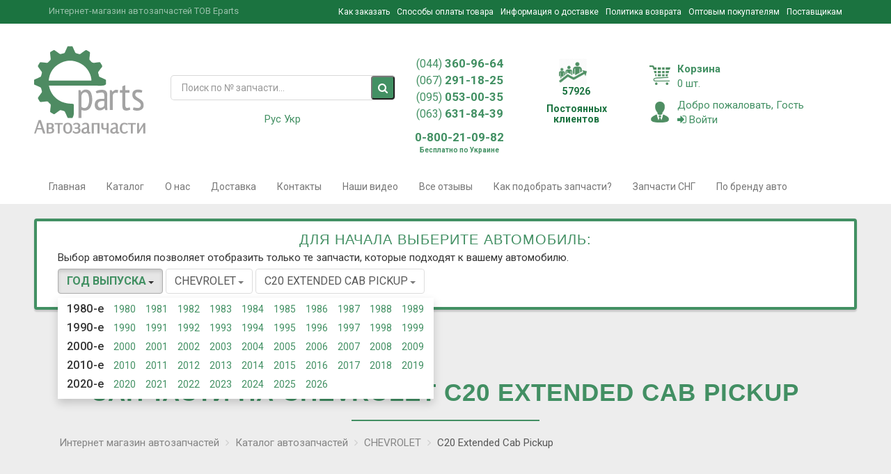

--- FILE ---
content_type: text/html; charset=utf-8
request_url: https://eparts.kiev.ua/catalog/chevrolet/c20-extended-cab-pickup
body_size: 17022
content:
<!DOCTYPE html>
<html lang="ru-UA" xmlns="http://www.w3.org/1999/xhtml" xml:lang="ru-UA">
<head>
    <script async src="//pagead2.googlesyndication.com/pagead/js/adsbygoogle.js"></script>
    <script>
        (adsbygoogle = window.adsbygoogle || []).push({
            google_ad_client: "ca-pub-8070131313284762",
            enable_page_level_ads: true
        });
    </script>
        <meta charset="utf-8">
    <title>Запчасти на CHEVROLET C20 Extended Cab Pickup - купить автозапчасти в Киеве, Тернополе и по Украине, цена в интернет магазине EParts</title>
    <!--    <meta content="text/html;charset=utf-8" http-equiv="Content-Type">-->
    <!--    <meta content="utf-8" http-equiv="encoding">-->
    <meta name="description" content="Выгодная цена на Запчасти на CHEVROLET C20 Extended Cab Pickup - купить автозапчасти в Киеве, доставка Тернополь, Луцк, Ужгород и вся Украина, продажа в интернет магазине EParts">
        
    
    
    <link href="/catalog/chevrolet/c20-extended-cab-pickup" rel="canonical">

    <meta name="keywords" content="">
    <meta name="yandex-verification" content="6bb0e9333c88c3cc" />

    <meta name="author" content="">
    <meta name="viewport" content="width=device-width, initial-scale=1.0">
    
    
    <link rel="icon" href="/media/favicon.ico" type="image/x-icon">
    <link rel="shortcut icon" href="/media/favicon.ico" type="image/x-icon">

<!-- Lozad.js | Lazy images loading. -->
<script src="https://cdn.jsdelivr.net/npm/lozad"></script>
<script>const observer=lozad();</script>
<!-- /Lozad.js | Lazy images loading. -->
<style>.preloader-wrapper{display:flex;align-items:center;justify-content:center;background-color:#eee;height:100vh;width:100vw;position:fixed;top:0;left:0;text-align:center;z-index:9999}.preloader-wrapper .preloader-flex .preloader-logo{max-width:300px;width:100%;vertical-align:unset!important;margin:0!important;padding:0!important;margin-bottom:20px!important}.preloader-wrapper .preloader-flex .preloader-image{max-width:100px!important;width:100%!important;vertical-align:unset!important;margin:0!important;padding:10px!important;border-radius:50px;background-color:#bbb;box-shadow:0 20px 40px 0 rgba(0, 0, 0, 0.1);box-sizing:border-box!important}</style>
<script type="text/javascript">
    jQuery(document).ready(function() {
        
        jQuery.urlParam = function(name){
            var results = new RegExp('[\?&]' + name + '=([^&#]*)').exec(window.location.href);
            if (results==null){
               return null;
            }
            else{
               return results[1] || 0;
            }
        }
        
       jQuery('.search-block form2').submit(function() {
           if(jQuery(this).find('input[type=text]').val().length==17) {
               window.location = "https://eparts.kiev.ua/vinsearch-page/?vincode=" + jQuery(this).find('input[type=text]').val();
               return false;
           }
       });
        if(jQuery.urlParam('vincode').length==17) {
            jQuery('#auto-vincode').attr('src', 'https://auto-vincode.com/form2.php?key=xmq43%UY-^N&TG-$sd0Sq&vin=' + jQuery.urlParam('vincode'));
        }
    });
</script>

</head>
<div class="preloader-wrapper">
    <div class="preloader-flex">
        <img class="preloader-logo" src="/media/eparts-logo.svg">
        <img class="preloader-image" src="/media/three-dots.svg">
    </div>
</div>
<body>

<div class="">
    <div class="menu_fixed_top">
        <ul class="ul_menu_fixed_top">
        </ul>
    </div>
</div>
<div class="global-wrapper clearfix" id="global-wrapper">
    <div class="navbar-before mobile-hidden navbar-before-inverse">
        <div class="container">
            <div class="row">
                <div class="col-md-4">
                    <p class="navbar-before-sign">Интернет-магазин автозапчастей ТОВ Eparts</p>
                </div>
                <div class="col-md-8">
                    <ul class="nav navbar-nav navbar-right navbar-right-no-mar">
                        <li>
                            <span class="external-reference" data-link="/howtoorder">
                            Как заказать                            </span>
                        </li>
                        <li>
                            <span class="external-reference" data-link="/paymentforgoods">Способы оплаты товара</span>
                        </li>
                        <li>
                            <span class="external-reference" data-link="/shippinginfo">Информация о доставке</span>
                        </li>
                        <li>
                            <span class="external-reference" data-link="/returnpolicy">Политика возврата</span>
                        </li>
                        <li>
                            <span class="external-reference" data-link="/wholesalers">Оптовым покупателям</span>
                        </li>
                        <li>
                            <span class="external-reference" data-link="/suppliers">Поставщикам</span>
                        </li>
                    </ul>
                </div>
            </div>
        </div>
    </div>
    <!--        Модальное окно на ввойти-->
    <div class="mfp-with-anim mfp-hide mfp-dialog clearfix" id="nav-login-dialog">
        <p class="widget-title none-fw pro-h"><i class="fa fa-sign-in"></i>&nbsp;Войти</p>
        <p>Введите логин и пароль, или зарегестрируйтесь</p>
        <hr/>
        <form action="/authorization/login" method="POST" id="loginForm" autocomplete="off">
            <div class="form-group">
                <label>Номер телефона</label>
                <input class="form-control phone" placeholder="+38" type="text" name="phone" required/>
            </div>
            <div class="form-group">
                <label>Пароль</label>
                <input class="form-control" type="password" name="password" required/>
            </div>
            <div class="checkbox">
                <label>
                    <input class="i-check" type="checkbox"/>Запомнить</label>
            </div>
            <input class="btn btn-primary" type="submit" value="Войти" >

            <div class="gap gap-small"></div>

            <ul class="list-inline">
                <li><a href="/authorization/registration">Зарегестрироваться</a>
                </li>
                <li><a href="#nav-pwd-dialog" class="popup-text">Забыли пароль?</a>
                </li>
            </ul>
        </form>
    </div>

    <!--        Модальное окно на recall-->
    <div class="mfp-with-anim mfp-hide mfp-dialog clearfix" id="nav-recall-dialog">
        <p class="widget-title none-fw pro-h"><i class="fa fa-sign-in"></i>&nbsp;Перезвоните мне</p>
        <p>Введите номер телефона и наши эксперты свяжуться с Вами в ближайшее время!</p>
        <hr/>
        <form action="/authorization/recall" method="post">
            <div class="form-group">
                <input class="newsletter-input form-control phone" name="phone_number" placeholder="Телефон" type="text" required/>
            </div>
            <input class="btn btn-primary" type="submit" value="Свяжитесь со мной!"/>
        </form>
    </div>
    <!--        Модальное окно на регистрацию-->
    <div class="mfp-with-anim mfp-hide mfp-dialog clearfix" id="nav-account-dialog">
        <p class="widget-title none-fw pro-h">Регистрация</p>
        <p>Зарегестрированым пользователям предоставляется скидка!</p>
        <hr/>
        <form action="/authorization/registration">
            <div class="form-group">
                <label>Имя</label>
                <input class="form-control" name="name" type="text" required/>
            </div>
            <div class="form-group">
                <label>Фамилия</label>
                <input class="form-control" name="surname" type="text" required/>
            </div>
            <div class="form-group">
                <label>Номер телефона</label>
                <input class="form-control phone" name="phone" type="tel" pattern="2[0-9]{3}-[0-9]{3}">
            </div>
            <div class="form-group">
                <label>Пароль</label>
                <input class="form-control" name="password" type="password" required/>
            </div>
            <div class="form-group">
                <label>Подтверждения пароля</label>
                <input class="form-control" name="password_confirm" type="password" required/>
            </div>
            <div class="form-group">
                <label>Доп. телефон</label>
                <input class="form-control" name="password_confirm" type="text"/>
            </div>
            <div class="form-group">
                <label>Email</label>
                <input class="form-control" name="password_confirm" type="text"/>
            </div>
            <div class="form-group">
                <label>Метод доставки</label>
                <select class="select">
                    <option selected="">Самовывоз</option>
                    <option>Новая почта</option>
                    <option>Интайм</option>
                    <option>Доставка курьером по Киеву</option>
                    <option>Гюнселл</option>
                    <option>Деливери</option>
                    <option>Автолюкс</option>
                </select>
            </div>
            <div class="form-group">
                <label>Адрес доставки</label>
                <textarea class="textarea"></textarea>
            </div>
            <div class="checkbox">
                <label>
                    <input class="i-check" type="checkbox"/>Подписаться на рассылку</label>
            </div>
            <input class="btn btn-primary" type="submit" value="Зарегестрироваться"/>
        </form>
        <div class="gap gap-small"></div>
        <ul class="list-inline">
            <li><a href="#nav-login-dialog" class="popup-text">Вернуться назад</a>
            </li>
        </ul>
    </div>

    <!--        Модальное окно на восстановление пароля-->
    <div class="mfp-with-anim mfp-hide mfp-dialog clearfix" id="nav-pwd-dialog">
        <p class="widget-title none-fw pro-h"><i class="fa fa-key"></i> Восстановление пароля</p>
        <p>Введите Ваш номер телефона, и мы Вам отправим на Ваш e-mail инструкцию по восстановлению пароля</p>
        <hr/>
        <form method="post" action="/authorization/password_reset">
            <div class="form-group">
                <label>Номер телефона</label>
                <input class="form-control phone" placeholder="+38" type="text" name="phone" required/>
                <!--                    <label>Ваш Email</label>-->
                <!--                    <input name="email" class="form-control" type="text"/>-->
            </div>
            <input class="btn btn-primary" type="submit" value="Восстановить пароль"/>
        </form>
    </div>


    <div class="mfp-with-anim mfp-hide mfp-dialog clearfix" id="social-network-login-dialog">
        <form action="/network/registration" method="POST">
            <div class="form-group">
                <label>Имя</label>
                <input class="form-control" name="name"  id="social_name" type="text" required/>
            </div>
            <div class="form-group">
                <label>Фамилия</label>
                <input class="form-control" name="surname" id="social_lastname" type="text" required/>
            </div>
            <div class="form-group">
                <label>Номер телефона</label>
                <input class="form-control phone" name="phone" type="tel">
            </div>
            <div class="form-group">
                <label>Пароль</label>
                <input class="form-control" name="password" type="password" required/>
            </div>
            <div class="form-group">
                <label>Подтверждения пароля</label>
                <input class="form-control" name="password_confirm" type="password" required/>
            </div>
            <div class="form-group">
                <label>Доп. телефон</label>
                <input class="form-control" name="additional_phone" type="text"/>
            </div>
            <div class="form-group">
                <div class="row">
                    <div class="col-sm-3">
                        <label>День </label>
                        <select class="form-control" style="width: 60px"
                                name="birth_day">
                            <option value=""></option>
                                                            <option value="1">1</option>
                                                            <option value="2">2</option>
                                                            <option value="3">3</option>
                                                            <option value="4">4</option>
                                                            <option value="5">5</option>
                                                            <option value="6">6</option>
                                                            <option value="7">7</option>
                                                            <option value="8">8</option>
                                                            <option value="9">9</option>
                                                            <option value="10">10</option>
                                                            <option value="11">11</option>
                                                            <option value="12">12</option>
                                                            <option value="13">13</option>
                                                            <option value="14">14</option>
                                                            <option value="15">15</option>
                                                            <option value="16">16</option>
                                                            <option value="17">17</option>
                                                            <option value="18">18</option>
                                                            <option value="19">19</option>
                                                            <option value="20">20</option>
                                                            <option value="21">21</option>
                                                            <option value="22">22</option>
                                                            <option value="23">23</option>
                                                            <option value="24">24</option>
                                                            <option value="25">25</option>
                                                            <option value="26">26</option>
                                                            <option value="27">27</option>
                                                            <option value="28">28</option>
                                                            <option value="29">29</option>
                                                            <option value="30">30</option>
                                                            <option value="31">31</option>
                                                    </select>
                    </div>
                    <div class="col-sm-3">
                        <label>Месяц </label>
                        <select class="form-control"  style="width: 60px" name="birth_month">
                            <option value=""></option>
                                                            <option value="1">
                                    1                                </option>
                                                            <option value="2">
                                    2                                </option>
                                                            <option value="3">
                                    3                                </option>
                                                            <option value="4">
                                    4                                </option>
                                                            <option value="5">
                                    5                                </option>
                                                            <option value="6">
                                    6                                </option>
                                                            <option value="7">
                                    7                                </option>
                                                            <option value="8">
                                    8                                </option>
                                                            <option value="9">
                                    9                                </option>
                                                            <option value="10">
                                    10                                </option>
                                                            <option value="11">
                                    11                                </option>
                                                            <option value="12">
                                    12                                </option>
                                                    </select>
                    </div>
                    <div class="col-sm-6">
                        <label>Год рождения </label>
                        <select class="form-control"  name="birth_year">
                            <option value=""></option>
                                                            <option value="2026">2026</option>
                                                            <option value="2025">2025</option>
                                                            <option value="2024">2024</option>
                                                            <option value="2023">2023</option>
                                                            <option value="2022">2022</option>
                                                            <option value="2021">2021</option>
                                                            <option value="2020">2020</option>
                                                            <option value="2019">2019</option>
                                                            <option value="2018">2018</option>
                                                            <option value="2017">2017</option>
                                                            <option value="2016">2016</option>
                                                            <option value="2015">2015</option>
                                                            <option value="2014">2014</option>
                                                            <option value="2013">2013</option>
                                                            <option value="2012">2012</option>
                                                            <option value="2011">2011</option>
                                                            <option value="2010">2010</option>
                                                            <option value="2009">2009</option>
                                                            <option value="2008">2008</option>
                                                            <option value="2007">2007</option>
                                                            <option value="2006">2006</option>
                                                            <option value="2005">2005</option>
                                                            <option value="2004">2004</option>
                                                            <option value="2003">2003</option>
                                                            <option value="2002">2002</option>
                                                            <option value="2001">2001</option>
                                                            <option value="2000">2000</option>
                                                            <option value="1999">1999</option>
                                                            <option value="1998">1998</option>
                                                            <option value="1997">1997</option>
                                                            <option value="1996">1996</option>
                                                            <option value="1995">1995</option>
                                                            <option value="1994">1994</option>
                                                            <option value="1993">1993</option>
                                                            <option value="1992">1992</option>
                                                            <option value="1991">1991</option>
                                                            <option value="1990">1990</option>
                                                            <option value="1989">1989</option>
                                                            <option value="1988">1988</option>
                                                            <option value="1987">1987</option>
                                                            <option value="1986">1986</option>
                                                            <option value="1985">1985</option>
                                                            <option value="1984">1984</option>
                                                            <option value="1983">1983</option>
                                                            <option value="1982">1982</option>
                                                            <option value="1981">1981</option>
                                                            <option value="1980">1980</option>
                                                            <option value="1979">1979</option>
                                                            <option value="1978">1978</option>
                                                            <option value="1977">1977</option>
                                                            <option value="1976">1976</option>
                                                            <option value="1975">1975</option>
                                                            <option value="1974">1974</option>
                                                            <option value="1973">1973</option>
                                                            <option value="1972">1972</option>
                                                            <option value="1971">1971</option>
                                                            <option value="1970">1970</option>
                                                            <option value="1969">1969</option>
                                                            <option value="1968">1968</option>
                                                            <option value="1967">1967</option>
                                                            <option value="1966">1966</option>
                                                            <option value="1965">1965</option>
                                                            <option value="1964">1964</option>
                                                            <option value="1963">1963</option>
                                                            <option value="1962">1962</option>
                                                            <option value="1961">1961</option>
                                                            <option value="1960">1960</option>
                                                            <option value="1959">1959</option>
                                                            <option value="1958">1958</option>
                                                            <option value="1957">1957</option>
                                                            <option value="1956">1956</option>
                                                            <option value="1955">1955</option>
                                                            <option value="1954">1954</option>
                                                            <option value="1953">1953</option>
                                                            <option value="1952">1952</option>
                                                            <option value="1951">1951</option>
                                                            <option value="1950">1950</option>
                                                            <option value="1949">1949</option>
                                                            <option value="1948">1948</option>
                                                            <option value="1947">1947</option>
                                                            <option value="1946">1946</option>
                                                            <option value="1945">1945</option>
                                                            <option value="1944">1944</option>
                                                            <option value="1943">1943</option>
                                                            <option value="1942">1942</option>
                                                            <option value="1941">1941</option>
                                                            <option value="1940">1940</option>
                                                            <option value="1939">1939</option>
                                                            <option value="1938">1938</option>
                                                            <option value="1937">1937</option>
                                                            <option value="1936">1936</option>
                                                            <option value="1935">1935</option>
                                                            <option value="1934">1934</option>
                                                            <option value="1933">1933</option>
                                                            <option value="1932">1932</option>
                                                            <option value="1931">1931</option>
                                                            <option value="1930">1930</option>
                                                            <option value="1929">1929</option>
                                                            <option value="1928">1928</option>
                                                            <option value="1927">1927</option>
                                                            <option value="1926">1926</option>
                                                            <option value="1925">1925</option>
                                                            <option value="1924">1924</option>
                                                            <option value="1923">1923</option>
                                                            <option value="1922">1922</option>
                                                            <option value="1921">1921</option>
                                                            <option value="1920">1920</option>
                                                            <option value="1919">1919</option>
                                                            <option value="1918">1918</option>
                                                            <option value="1917">1917</option>
                                                            <option value="1916">1916</option>
                                                            <option value="1915">1915</option>
                                                            <option value="1914">1914</option>
                                                            <option value="1913">1913</option>
                                                            <option value="1912">1912</option>
                                                            <option value="1911">1911</option>
                                                            <option value="1910">1910</option>
                                                            <option value="1909">1909</option>
                                                            <option value="1908">1908</option>
                                                            <option value="1907">1907</option>
                                                            <option value="1906">1906</option>
                                                            <option value="1905">1905</option>
                                                            <option value="1904">1904</option>
                                                            <option value="1903">1903</option>
                                                            <option value="1902">1902</option>
                                                            <option value="1901">1901</option>
                                                            <option value="1900">1900</option>
                                                    </select>
                    </div>
                </div>
            </div>
            <div class="form-group">
                <label>Email</label>
                <input class="form-control" name="email" id="social_email" type="text"/>
                <input type="hidden" id="social_network_id" name="social_network_id">
                <input type="hidden" id="social_network" name="social_network">
            </div>
            <div class="form-group">
                <label>Метод доставки</label>
                <select name="delivery_method_id" class="form-control">
<option value="0">---</option>
</select>            </div>
            <div class="form-group">
                <label>Адрес доставки</label>
                <textarea class="textarea" name="delivery_address"></textarea>
            </div>
            <input class="btn btn-primary" type="submit" value="Зарегестрироваться"/>
        </form>
    </div>

    <div class="container-fluid">
        <div class="row header_index_block">
            <div class="container">
                <div class="row">
                    <div class="first_top_block">
                        <div class="row">
                            <div class="header_logo" >
                                <a href="/">
                                    <img src="/images/circle.svg" class="lozad" style="max-width: 100%" data-src="/media/img/dist/eparts-logo.svg" alt="Запчасти для иномарок Куряков Eparts" title="Интернет магазин автозапчастей Куряков Eparts" />
                                </a>
                            </div>
                        </div>
                    </div>

                    <div class=" search_forms">
                        <div class="">
                            <script src="/media/js/jquery-2.2.1.min.js"></script>
<form action="/find/index" method="GET" style="padding-right: 15px; padding-left: 15px"
	  class="navbar-form navbar-main-search navbar-main-search-category no-border" role="search">
	<div class="form-group">
		<input class="form-control border_input" type="text" name="art" placeholder="Поиск по № запчасти..."
			   value="" required/>
	</div>
    <button type="submit" class="fa fa-search navbar-main-search-submit"></button>
<!--	<a class="vin_code_long" href="http://catalog.eparts.kiev.ua/">Поиск по VIN code</a>-->
</form>
<script type="application/ld+json">
{
  "@context" : "http://schema.org",
  "@type" : "WebSite", 
  "name" : "Интернет-магазин автозапчастей Куряков Eparts",
  "url" : "https://eparts.kiev.ua/",
  "potentialAction" : {
    "@type" : "SearchAction",
    "target" : "https://eparts.kiev.ua/find/index?art={search_term}",
    "query-input" : "required name=search_term"
  }                     
}
</script>
<script>
    $(document).ready(function() {
        $('.navbar-main-search-submit').click(function(event) {
            // Get the value of the input field
            var inputValue = $('input[name="art"]').val();

            // Regular expression to match <script> tags and other HTML tags
            var htmlPattern = /<script[^>]*>|<\/script>|<[^>]+>/gi;

            // Check if the input value contains any HTML tags
            if (htmlPattern.test(inputValue)) {
                // If HTML tags are found, prevent form submission
                event.preventDefault();
                let splits = $(location).attr('pathname').split("/");
                if (splits[1] == "uk") alert('Помилка! Скрипти та HTML теги заборонені!');
                else alert('Ошибка! Скрипты и HTML теги запрещены!');
            }
        });
    });
</script>
                        </div>
                        <div class="">
                            <div class="langs-switcher">
    <ul class="langs">
                <li class="active">
            <a href="javascript:;">Рус</a>
        </li>
                <li class="">
            <a href="/uk/catalog/chevrolet/c20-extended-cab-pickup">Укр</a>
        </li>
            </ul>
</div>                            <!--<a href="#nav-recall-dialog" data-effect="mfp-move-from-top" class="btn btn-primary popup-text recall_me"><span class="glyphicon glyphicon-earphone"></span>-->
<!--    <div class="ringbase ring1"></div>-->
<!--    <div class="ringbase ring2"></div>-->
<!--    <div class="pulse"></div>-->
<!--</a>-->                        </div>

                    </div>
                    <div class="first_second_block">
                        <div class="">
                            <div class="header_phone">
                                <p><a href="tel:+0443609664"><span class="city_code">(044)</span> 360-96-64</a><br>
                                <a href="tel:+0672911825"><span class="city_code">(067)</span> 291-18-25</a><br>
                                <a href="tel:+0950530035"><span class="city_code">(095)</span> 053-00-35</a><br>
                                <a href="tel:+0636318439"><span class="city_code">(063)</span> 631-84-39</p></a>
                                <p><a href="tel:+0800210982">0-800-21-09-82</a><span style="font-size:10px;display: block">Бесплатно по Украине</span> </p>
                            </div>
                            <div class="clients_number hidden-xs">
                                                                <img src="/images/circle.svg" class="lozad" data-src="/media/img/dist/icons/top.png" alt="Куряков Eparts" title="Куряков Eparts"/>
                                <p class="clients_number_count first">57926</p>
                                <p class="clients_number_count second">Постоянных<br> клиентов</p>
                            </div>
                            <!--                                <div class=" mandala">-->
                            <!--                                    <img src="/images/circle.svg" class="lozad" data-src="/images/_PIC1567_mini.png">-->
                            <!--                                </div>-->
                        </div>
                    </div>
                    <!--                        <div class="col-md-1 hidden-xs hidden-sm mandala">-->
                    <!--                            <div class="row mandala">-->
                    <!--                                <img src="/images/circle.svg" class="lozad" data-src="/images/_PIC1567_mini.png">-->
                    <!--                            </div>-->
                    <!--                        </div>-->
                    <div class="first_firth_block">

                        <div class="cart_home col-md-12">
                            <div class="row">
                                <a id="show_modal_cart" data-toggle="modal" data-target="#myModal" ><img src="/images/circle.svg" class="lozad" data-src="/media/img/dist/icons/shopping-cart.png"><span>Корзина</span><br><qty class="cart">0</qty> шт.</a>
                                <!-- Button trigger modal -->
                                <button type="button" id="test_modal_cart" style="display: none" class="btn btn-primary btn-lg" data-toggle="modal" data-target="#myModal">
                                    Launch demo modal
                                </button>
                                <!-- Modal -->
                                <div class="modal fade" id="myModal" tabindex="-1" role="dialog" aria-labelledby="myModalLabel">
                                    <div class="modal-dialog" role="document">
                                        <div class="modal-content">
                                            <div class="modal-header">
                                                <button type="button" class="close" data-dismiss="modal" aria-label="Close"><span aria-hidden="true">&times;</span></button>
                                                <span class="block modal-title" id="myModalLabel">Моя корзина</span>
                                            </div>
                                            <div class="modal-body">
                                                <div id="bottom"></div>
                                            </div>
                                            <div class="modal-footer">
                                                <button type="button" class="btn btn-primary" data-dismiss="modal">Продолжить покупки</button>
                                                <a class="btn btn-primary" style="width: 155px;" href="/orders/add" rel="nofollow">Купить</a>
                                            </div>
                                        </div>
                                    </div>
                                </div>
                            </div>
                        </div>
                        <div class="exit col-md-12">
                            <div class="row">
                                <a href="#nav-login-dialog" data-effect="mfp-move-from-top" class="popup-text"> <img src="/images/circle.svg" class="lozad" data-src="/media/img/dist/icons/businessman-xxl.png">
                                                                        <span>Добро пожаловать, Гость</span><br><i class="fa fa-sign-in"></i>&nbsp;Войти</a>
                                                            </div>
                        </div>

                    </div>


                </div>
            </div>
        </div>
    </div>



    <nav class="navbar navbar-default navbar-main-white navbar-pad-top navbar-first">
        <div class="container">
            <ul class="nav navbar-nav navbar-right navbar-mob-item-left">
                <button class="navbar-toggle collapsed" type="button" data-toggle="collapse"
                        data-target="#main-nav-collapse" area_expanded="false"><span
                        class="sr-only">Main Menu</span><span class="icon-bar"></span><span
                        class="icon-bar"></span><span class="icon-bar"></span>
                </button>
            </ul>
        </div>
    </nav>
    
<nav class="navbar-default navbar-main-white yamm">
    <div class="container">
        <div class="collapse navbar-collapse navbar-collapse-no-pad" id="main-nav-collapse">
            <ul class="nav navbar-nav">
                <li class="dropdown"><a class="navbar-item-top" href="/">Главная</a>
                </li>
                <li class="dropdown top-menu"><span class="navbar-item-top external-reference" data-link="/catalog">Каталог<i
                            class="drop-caret" data-toggle="dropdown"></i></span>
                    <ul style="z-index: 10000001;" id="dropdown-top-menu" class="dropdown-menu dropdown-menu-category">
                    </ul> 
                </li>
                <li class="dropdown"><span class="navbar-item-top external-reference" data-link="/about">О нас</span>
                </li>
<!--                <li class="dropdown"><span class="navbar-item-top external-reference" data-link="--><!--">Акции</span>-->
<!--                </li>-->
                <li class="dropdown"><span class="navbar-item-top external-reference" data-link="/shippinginfo">Доставка</span>
                </li>
                <li class="dropdown"><span class="navbar-item-top external-reference" data-link="/contacts">Контакты</span>
                </li>
<!--                <li class="dropdown"><span class="navbar-item-top external-reference new" data-link="--><!--">Пригон авто</span>-->
<!--                </li>-->
                <li class="dropdown"><span class="navbar-item-top external-reference" data-link="/videos/index">Наши видео</span>
                </li>
                <li class="dropdown"><span class="navbar-item-top external-reference" data-link="/comments">Все отзывы</span>
                </li>
<!--                <li class="dropdown"><span class="navbar-item-top external-reference" data-link="--><!--">Горячие вакансии</span>-->
<!--                </li>-->
                <li class="dropdown"><span class="navbar-item-top external-reference" data-link="/pick-up-parts">Как подобрать запчасти?</span>
                </li>
                <li class="dropdown"><span class="navbar-item-top external-reference" data-link="/zapchasti-na-spectehniku">Запчасти СНГ</span>
                </li>
                <li class="dropdown"><a class=" external-reference" title="По бренду авто">По бренду авто</a>
                    <ul class="dropdown-menu manuf_block">
                        <div class="clearfix"></div>
            <div class="col-md-4">
            <ul class="no-styled-ul new_manuf_list catalog-list">
                                                        <li>
                        <a class="href_manufacture" href="/catalog/acura" >
                            <span class="dist">ACURA</span>
                        </a>
<!--                        <div class="models_by_cat">-->
<!--                            --><!--                            <a href="--><!--"><span class="dist">--><!--</span></a>-->
<!--                            --><!--                        </div>-->
                    </li>
                                                        <li>
                        <a class="href_manufacture" href="/catalog/alfa-romeo" >
                            <span class="dist">ALFA ROMEO</span>
                        </a>
<!--                        <div class="models_by_cat">-->
<!--                            --><!--                            <a href="--><!--"><span class="dist">--><!--</span></a>-->
<!--                            --><!--                        </div>-->
                    </li>
                                                        <li>
                        <a class="href_manufacture" href="/catalog/aston-martin" >
                            <span class="dist">ASTON MARTIN</span>
                        </a>
<!--                        <div class="models_by_cat">-->
<!--                            --><!--                            <a href="--><!--"><span class="dist">--><!--</span></a>-->
<!--                            --><!--                        </div>-->
                    </li>
                                                        <li>
                        <a class="href_manufacture" href="/catalog/audi" >
                            <span class="dist">AUDI</span>
                        </a>
<!--                        <div class="models_by_cat">-->
<!--                            --><!--                            <a href="--><!--"><span class="dist">--><!--</span></a>-->
<!--                            --><!--                        </div>-->
                    </li>
                                                        <li>
                        <a class="href_manufacture" href="/catalog/bentley" >
                            <span class="dist">BENTLEY</span>
                        </a>
<!--                        <div class="models_by_cat">-->
<!--                            --><!--                            <a href="--><!--"><span class="dist">--><!--</span></a>-->
<!--                            --><!--                        </div>-->
                    </li>
                                                        <li>
                        <a class="href_manufacture" href="/catalog/bmw" >
                            <span class="dist">BMW</span>
                        </a>
<!--                        <div class="models_by_cat">-->
<!--                            --><!--                            <a href="--><!--"><span class="dist">--><!--</span></a>-->
<!--                            --><!--                        </div>-->
                    </li>
                                                        <li>
                        <a class="href_manufacture" href="/catalog/buick" >
                            <span class="dist">BUICK</span>
                        </a>
<!--                        <div class="models_by_cat">-->
<!--                            --><!--                            <a href="--><!--"><span class="dist">--><!--</span></a>-->
<!--                            --><!--                        </div>-->
                    </li>
                                                        <li>
                        <a class="href_manufacture" href="/catalog/cadillac" >
                            <span class="dist">CADILLAC</span>
                        </a>
<!--                        <div class="models_by_cat">-->
<!--                            --><!--                            <a href="--><!--"><span class="dist">--><!--</span></a>-->
<!--                            --><!--                        </div>-->
                    </li>
                                                        <li>
                        <a class="href_manufacture" href="/catalog/chevrolet" >
                            <span class="dist">CHEVROLET</span>
                        </a>
<!--                        <div class="models_by_cat">-->
<!--                            --><!--                            <a href="--><!--"><span class="dist">--><!--</span></a>-->
<!--                            --><!--                        </div>-->
                    </li>
                                                        <li>
                        <a class="href_manufacture" href="/catalog/chrysler" >
                            <span class="dist">CHRYSLER</span>
                        </a>
<!--                        <div class="models_by_cat">-->
<!--                            --><!--                            <a href="--><!--"><span class="dist">--><!--</span></a>-->
<!--                            --><!--                        </div>-->
                    </li>
                                                        <li>
                        <a class="href_manufacture" href="/catalog/citroen" >
                            <span class="dist">CITROEN</span>
                        </a>
<!--                        <div class="models_by_cat">-->
<!--                            --><!--                            <a href="--><!--"><span class="dist">--><!--</span></a>-->
<!--                            --><!--                        </div>-->
                    </li>
                                                        <li>
                        <a class="href_manufacture" href="/catalog/dacia" >
                            <span class="dist">DACIA</span>
                        </a>
<!--                        <div class="models_by_cat">-->
<!--                            --><!--                            <a href="--><!--"><span class="dist">--><!--</span></a>-->
<!--                            --><!--                        </div>-->
                    </li>
                                                        <li>
                        <a class="href_manufacture" href="/catalog/daewoo" >
                            <span class="dist">DAEWOO</span>
                        </a>
<!--                        <div class="models_by_cat">-->
<!--                            --><!--                            <a href="--><!--"><span class="dist">--><!--</span></a>-->
<!--                            --><!--                        </div>-->
                    </li>
                                                        <li>
                        <a class="href_manufacture" href="/catalog/daihatsu" >
                            <span class="dist">DAIHATSU</span>
                        </a>
<!--                        <div class="models_by_cat">-->
<!--                            --><!--                            <a href="--><!--"><span class="dist">--><!--</span></a>-->
<!--                            --><!--                        </div>-->
                    </li>
                                                        <li>
                        <a class="href_manufacture" href="/catalog/dodge" >
                            <span class="dist">DODGE</span>
                        </a>
<!--                        <div class="models_by_cat">-->
<!--                            --><!--                            <a href="--><!--"><span class="dist">--><!--</span></a>-->
<!--                            --><!--                        </div>-->
                    </li>
                                                        <li>
                        <a class="href_manufacture" href="/catalog/ferrari" >
                            <span class="dist">FERRARI</span>
                        </a>
<!--                        <div class="models_by_cat">-->
<!--                            --><!--                            <a href="--><!--"><span class="dist">--><!--</span></a>-->
<!--                            --><!--                        </div>-->
                    </li>
                                                        <li>
                        <a class="href_manufacture" href="/catalog/fiat" >
                            <span class="dist">FIAT</span>
                        </a>
<!--                        <div class="models_by_cat">-->
<!--                            --><!--                            <a href="--><!--"><span class="dist">--><!--</span></a>-->
<!--                            --><!--                        </div>-->
                    </li>
                            </ul>
        </div>
            <div class="col-md-4">
            <ul class="no-styled-ul new_manuf_list catalog-list">
                                                        <li>
                        <a class="href_manufacture" href="/catalog/ford" >
                            <span class="dist">FORD</span>
                        </a>
<!--                        <div class="models_by_cat">-->
<!--                            --><!--                            <a href="--><!--"><span class="dist">--><!--</span></a>-->
<!--                            --><!--                        </div>-->
                    </li>
                                                        <li>
                        <a class="href_manufacture" href="/catalog/honda" >
                            <span class="dist">HONDA</span>
                        </a>
<!--                        <div class="models_by_cat">-->
<!--                            --><!--                            <a href="--><!--"><span class="dist">--><!--</span></a>-->
<!--                            --><!--                        </div>-->
                    </li>
                                                        <li>
                        <a class="href_manufacture" href="/catalog/hummer" >
                            <span class="dist">HUMMER</span>
                        </a>
<!--                        <div class="models_by_cat">-->
<!--                            --><!--                            <a href="--><!--"><span class="dist">--><!--</span></a>-->
<!--                            --><!--                        </div>-->
                    </li>
                                                        <li>
                        <a class="href_manufacture" href="/catalog/hyundai" >
                            <span class="dist">HYUNDAI</span>
                        </a>
<!--                        <div class="models_by_cat">-->
<!--                            --><!--                            <a href="--><!--"><span class="dist">--><!--</span></a>-->
<!--                            --><!--                        </div>-->
                    </li>
                                                        <li>
                        <a class="href_manufacture" href="/catalog/infiniti" >
                            <span class="dist">INFINITI</span>
                        </a>
<!--                        <div class="models_by_cat">-->
<!--                            --><!--                            <a href="--><!--"><span class="dist">--><!--</span></a>-->
<!--                            --><!--                        </div>-->
                    </li>
                                                        <li>
                        <a class="href_manufacture" href="/catalog/isuzu" >
                            <span class="dist">ISUZU</span>
                        </a>
<!--                        <div class="models_by_cat">-->
<!--                            --><!--                            <a href="--><!--"><span class="dist">--><!--</span></a>-->
<!--                            --><!--                        </div>-->
                    </li>
                                                        <li>
                        <a class="href_manufacture" href="/catalog/jaguar" >
                            <span class="dist">JAGUAR</span>
                        </a>
<!--                        <div class="models_by_cat">-->
<!--                            --><!--                            <a href="--><!--"><span class="dist">--><!--</span></a>-->
<!--                            --><!--                        </div>-->
                    </li>
                                                        <li>
                        <a class="href_manufacture" href="/catalog/jeep" >
                            <span class="dist">JEEP</span>
                        </a>
<!--                        <div class="models_by_cat">-->
<!--                            --><!--                            <a href="--><!--"><span class="dist">--><!--</span></a>-->
<!--                            --><!--                        </div>-->
                    </li>
                                                        <li>
                        <a class="href_manufacture" href="/catalog/kia" >
                            <span class="dist">KIA</span>
                        </a>
<!--                        <div class="models_by_cat">-->
<!--                            --><!--                            <a href="--><!--"><span class="dist">--><!--</span></a>-->
<!--                            --><!--                        </div>-->
                    </li>
                                                        <li>
                        <a class="href_manufacture" href="/catalog/lada" >
                            <span class="dist">LADA</span>
                        </a>
<!--                        <div class="models_by_cat">-->
<!--                            --><!--                            <a href="--><!--"><span class="dist">--><!--</span></a>-->
<!--                            --><!--                        </div>-->
                    </li>
                                                        <li>
                        <a class="href_manufacture" href="/catalog/lancia" >
                            <span class="dist">LANCIA</span>
                        </a>
<!--                        <div class="models_by_cat">-->
<!--                            --><!--                            <a href="--><!--"><span class="dist">--><!--</span></a>-->
<!--                            --><!--                        </div>-->
                    </li>
                                                        <li>
                        <a class="href_manufacture" href="/catalog/land-rover" >
                            <span class="dist">LAND ROVER</span>
                        </a>
<!--                        <div class="models_by_cat">-->
<!--                            --><!--                            <a href="--><!--"><span class="dist">--><!--</span></a>-->
<!--                            --><!--                        </div>-->
                    </li>
                                                        <li>
                        <a class="href_manufacture" href="/catalog/lexus" >
                            <span class="dist">LEXUS</span>
                        </a>
<!--                        <div class="models_by_cat">-->
<!--                            --><!--                            <a href="--><!--"><span class="dist">--><!--</span></a>-->
<!--                            --><!--                        </div>-->
                    </li>
                                                        <li>
                        <a class="href_manufacture" href="/catalog/mazda" >
                            <span class="dist">MAZDA</span>
                        </a>
<!--                        <div class="models_by_cat">-->
<!--                            --><!--                            <a href="--><!--"><span class="dist">--><!--</span></a>-->
<!--                            --><!--                        </div>-->
                    </li>
                                                        <li>
                        <a class="href_manufacture" href="/catalog/mercedes-benz" >
                            <span class="dist">MERCEDES-BENZ</span>
                        </a>
<!--                        <div class="models_by_cat">-->
<!--                            --><!--                            <a href="--><!--"><span class="dist">--><!--</span></a>-->
<!--                            --><!--                        </div>-->
                    </li>
                                                        <li>
                        <a class="href_manufacture" href="/catalog/mini" >
                            <span class="dist">MINI</span>
                        </a>
<!--                        <div class="models_by_cat">-->
<!--                            --><!--                            <a href="--><!--"><span class="dist">--><!--</span></a>-->
<!--                            --><!--                        </div>-->
                    </li>
                                                        <li>
                        <a class="href_manufacture" href="/catalog/mitsubishi" >
                            <span class="dist">MITSUBISHI</span>
                        </a>
<!--                        <div class="models_by_cat">-->
<!--                            --><!--                            <a href="--><!--"><span class="dist">--><!--</span></a>-->
<!--                            --><!--                        </div>-->
                    </li>
                            </ul>
        </div>
            <div class="col-md-4">
            <ul class="no-styled-ul new_manuf_list catalog-list">
                                                        <li>
                        <a class="href_manufacture" href="/catalog/nissan" >
                            <span class="dist">NISSAN</span>
                        </a>
<!--                        <div class="models_by_cat">-->
<!--                            --><!--                            <a href="--><!--"><span class="dist">--><!--</span></a>-->
<!--                            --><!--                        </div>-->
                    </li>
                                                        <li>
                        <a class="href_manufacture" href="/catalog/opel" >
                            <span class="dist">OPEL</span>
                        </a>
<!--                        <div class="models_by_cat">-->
<!--                            --><!--                            <a href="--><!--"><span class="dist">--><!--</span></a>-->
<!--                            --><!--                        </div>-->
                    </li>
                                                        <li>
                        <a class="href_manufacture" href="/catalog/peugeot" >
                            <span class="dist">PEUGEOT</span>
                        </a>
<!--                        <div class="models_by_cat">-->
<!--                            --><!--                            <a href="--><!--"><span class="dist">--><!--</span></a>-->
<!--                            --><!--                        </div>-->
                    </li>
                                                        <li>
                        <a class="href_manufacture" href="/catalog/pontiac" >
                            <span class="dist">PONTIAC</span>
                        </a>
<!--                        <div class="models_by_cat">-->
<!--                            --><!--                            <a href="--><!--"><span class="dist">--><!--</span></a>-->
<!--                            --><!--                        </div>-->
                    </li>
                                                        <li>
                        <a class="href_manufacture" href="/catalog/porsche" >
                            <span class="dist">PORSCHE</span>
                        </a>
<!--                        <div class="models_by_cat">-->
<!--                            --><!--                            <a href="--><!--"><span class="dist">--><!--</span></a>-->
<!--                            --><!--                        </div>-->
                    </li>
                                                        <li>
                        <a class="href_manufacture" href="/catalog/renault" >
                            <span class="dist">RENAULT</span>
                        </a>
<!--                        <div class="models_by_cat">-->
<!--                            --><!--                            <a href="--><!--"><span class="dist">--><!--</span></a>-->
<!--                            --><!--                        </div>-->
                    </li>
                                                        <li>
                        <a class="href_manufacture" href="/catalog/rover" >
                            <span class="dist">ROVER</span>
                        </a>
<!--                        <div class="models_by_cat">-->
<!--                            --><!--                            <a href="--><!--"><span class="dist">--><!--</span></a>-->
<!--                            --><!--                        </div>-->
                    </li>
                                                        <li>
                        <a class="href_manufacture" href="/catalog/saab" >
                            <span class="dist">SAAB</span>
                        </a>
<!--                        <div class="models_by_cat">-->
<!--                            --><!--                            <a href="--><!--"><span class="dist">--><!--</span></a>-->
<!--                            --><!--                        </div>-->
                    </li>
                                                        <li>
                        <a class="href_manufacture" href="/catalog/seat" >
                            <span class="dist">SEAT</span>
                        </a>
<!--                        <div class="models_by_cat">-->
<!--                            --><!--                            <a href="--><!--"><span class="dist">--><!--</span></a>-->
<!--                            --><!--                        </div>-->
                    </li>
                                                        <li>
                        <a class="href_manufacture" href="/catalog/skoda" >
                            <span class="dist">SKODA</span>
                        </a>
<!--                        <div class="models_by_cat">-->
<!--                            --><!--                            <a href="--><!--"><span class="dist">--><!--</span></a>-->
<!--                            --><!--                        </div>-->
                    </li>
                                                        <li>
                        <a class="href_manufacture" href="/catalog/subaru" >
                            <span class="dist">SUBARU</span>
                        </a>
<!--                        <div class="models_by_cat">-->
<!--                            --><!--                            <a href="--><!--"><span class="dist">--><!--</span></a>-->
<!--                            --><!--                        </div>-->
                    </li>
                                                        <li>
                        <a class="href_manufacture" href="/catalog/suzuki" >
                            <span class="dist">SUZUKI</span>
                        </a>
<!--                        <div class="models_by_cat">-->
<!--                            --><!--                            <a href="--><!--"><span class="dist">--><!--</span></a>-->
<!--                            --><!--                        </div>-->
                    </li>
                                                        <li>
                        <a class="href_manufacture" href="/catalog/toyota" >
                            <span class="dist">TOYOTA</span>
                        </a>
<!--                        <div class="models_by_cat">-->
<!--                            --><!--                            <a href="--><!--"><span class="dist">--><!--</span></a>-->
<!--                            --><!--                        </div>-->
                    </li>
                                                        <li>
                        <a class="href_manufacture" href="/catalog/volvo" >
                            <span class="dist">VOLVO</span>
                        </a>
<!--                        <div class="models_by_cat">-->
<!--                            --><!--                            <a href="--><!--"><span class="dist">--><!--</span></a>-->
<!--                            --><!--                        </div>-->
                    </li>
                                                        <li>
                        <a class="href_manufacture" href="/catalog/vw" >
                            <span class="dist">VW</span>
                        </a>
<!--                        <div class="models_by_cat">-->
<!--                            --><!--                            <a href="--><!--"><span class="dist">--><!--</span></a>-->
<!--                            --><!--                        </div>-->
                    </li>
                            </ul>
        </div>
                        </ul>
                </li>

            </ul>
<!--            <a class="vin_code" href="/">Поиск по VIN коду</a>-->
<!--            <ul class="nav navbar-nav navbar-right">-->
<!---->
<!--                <li class="telephone_header"><span class="telephone_header_index">(044)</span> 360-96-64-->
<!--                </li>-->
<!--                <li class="telephone_header"><span class="telephone_header_index">(067)</span> 291-18-25-->
<!--                </li>-->
<!--                &nbsp-->
<!--                <p>-->
<!--                <li class="telephone_header"><span class="telephone_header_index">(095)</span> 053-00-35-->
<!--                </li>-->
<!--                <li class="telephone_header"><span class="telephone_header_index">(063)</span> 631-84-39-->
<!--                </li>-->
<!--                </p>-->
<!--            </ul class="nav navbar-nav navbar-right">-->
        </div>
    </div>
</nav>    <div class="container">
        <div class="row">
            <!-- Preloader -->
            <!--            <div id="loading" class="container">-->
            <!--                <div id="loading-center">-->
            <!--                    <div id="loading-center-absolute">-->
            <!--                        <div class="object" id="object_four"></div>-->
            <!--                        <div class="object" id="object_three"></div>-->
            <!--                        <div class="object" id="object_two"></div>-->
            <!--                        <div class="object" id="object_one"></div>-->
            <!--                    </div>-->
            <!--                    <div id="loading-image">-->
            <!--                        <img src="/images/circle.svg" class="lozad" data-src="https://eparts.kiev.ua/media/img/dist/logo-w.png" alt=""/>-->
            <!--                    </div>-->
            <!--                </div>-->
            <!--            </div>-->
            <!--<div class="car-select" id="fix-car">-->
				<div class="car-select" id="fix-car">
	<div class="clearfix"></div>
	<div class="row" data-gutter="15">
		<br>
		<div class="col-md-12">
			<div class="product">
				<p class="widget-title-lg none-fw pro-h title_select">Для начала выберите автомобиль:</p>
				<div class="car-choose-form" data-url="/catalog/car_choose">
					<div class="col-md-12">
                    Выбор автомобиля позволяет отобразить только те запчасти, которые подходят к вашему автомобилю.					</div>
					<div class="col-md-8" style="margin-top: 5px;"><!-- style="width: 22%; padding-right:0px;" -->
	
						<div class="car-choose btn-group open" car-creteria="year" data-info="">
							<button class="btn  btn-default dropdown-toggle" data-toggle="dropdown" href="#">
								<span class="title">Год выпуска</span>
								<span class="name"></span>
								<span class="caret"></span>
							</button>
							<ul class="dropdown-menu" role="menu">
								    <li>
        <ul class="select_car_year">
            <li><span class="dist">1980-е</span></li>
                            <li><a href="#" class="select-creteria" data-info="1980">1980</a></li>
                            <li><a href="#" class="select-creteria" data-info="1981">1981</a></li>
                            <li><a href="#" class="select-creteria" data-info="1982">1982</a></li>
                            <li><a href="#" class="select-creteria" data-info="1983">1983</a></li>
                            <li><a href="#" class="select-creteria" data-info="1984">1984</a></li>
                            <li><a href="#" class="select-creteria" data-info="1985">1985</a></li>
                            <li><a href="#" class="select-creteria" data-info="1986">1986</a></li>
                            <li><a href="#" class="select-creteria" data-info="1987">1987</a></li>
                            <li><a href="#" class="select-creteria" data-info="1988">1988</a></li>
                            <li><a href="#" class="select-creteria" data-info="1989">1989</a></li>
                                </ul>
    </li>
    <li>
        <ul class="select_car_year">
            <li><span class="dist">1990-е</span></li>
                            <li><a href="#" class="select-creteria" data-info="1990">1990</a></li>
                            <li><a href="#" class="select-creteria" data-info="1991">1991</a></li>
                            <li><a href="#" class="select-creteria" data-info="1992">1992</a></li>
                            <li><a href="#" class="select-creteria" data-info="1993">1993</a></li>
                            <li><a href="#" class="select-creteria" data-info="1994">1994</a></li>
                            <li><a href="#" class="select-creteria" data-info="1995">1995</a></li>
                            <li><a href="#" class="select-creteria" data-info="1996">1996</a></li>
                            <li><a href="#" class="select-creteria" data-info="1997">1997</a></li>
                            <li><a href="#" class="select-creteria" data-info="1998">1998</a></li>
                            <li><a href="#" class="select-creteria" data-info="1999">1999</a></li>
                                </ul>
    </li>
    <li>
        <ul class="select_car_year">
            <li><span class="dist">2000-е</span></li>
                            <li><a href="#" class="select-creteria" data-info="2000">2000</a></li>
                            <li><a href="#" class="select-creteria" data-info="2001">2001</a></li>
                            <li><a href="#" class="select-creteria" data-info="2002">2002</a></li>
                            <li><a href="#" class="select-creteria" data-info="2003">2003</a></li>
                            <li><a href="#" class="select-creteria" data-info="2004">2004</a></li>
                            <li><a href="#" class="select-creteria" data-info="2005">2005</a></li>
                            <li><a href="#" class="select-creteria" data-info="2006">2006</a></li>
                            <li><a href="#" class="select-creteria" data-info="2007">2007</a></li>
                            <li><a href="#" class="select-creteria" data-info="2008">2008</a></li>
                            <li><a href="#" class="select-creteria" data-info="2009">2009</a></li>
                                </ul>
    </li>
    <li>
        <ul class="select_car_year">
            <li><span class="dist">2010-е</span></li>
                            <li><a href="#" class="select-creteria" data-info="2010">2010</a></li>
                            <li><a href="#" class="select-creteria" data-info="2011">2011</a></li>
                            <li><a href="#" class="select-creteria" data-info="2012">2012</a></li>
                            <li><a href="#" class="select-creteria" data-info="2013">2013</a></li>
                            <li><a href="#" class="select-creteria" data-info="2014">2014</a></li>
                            <li><a href="#" class="select-creteria" data-info="2015">2015</a></li>
                            <li><a href="#" class="select-creteria" data-info="2016">2016</a></li>
                            <li><a href="#" class="select-creteria" data-info="2017">2017</a></li>
                            <li><a href="#" class="select-creteria" data-info="2018">2018</a></li>
                            <li><a href="#" class="select-creteria" data-info="2019">2019</a></li>
                                </ul>
    </li>
    <li>
        <ul class="select_car_year">
            <li><span class="dist">2020-е</span></li>
                            <li><a href="#" class="select-creteria" data-info="2020">2020</a></li>
                            <li><a href="#" class="select-creteria" data-info="2021">2021</a></li>
                            <li><a href="#" class="select-creteria" data-info="2022">2022</a></li>
                            <li><a href="#" class="select-creteria" data-info="2023">2023</a></li>
                            <li><a href="#" class="select-creteria" data-info="2024">2024</a></li>
                            <li><a href="#" class="select-creteria" data-info="2025">2025</a></li>
                            <li><a href="#" class="select-creteria" data-info="2026">2026</a></li>
                        <td></td><td></td><td></td>        </ul>
    </li>
							</ul>
						</div>
						<div class="car-choose btn-group fixed_value"
							 car-creteria="manuf" data-info="602">
							<button class="btn  btn-default dropdown-toggle disabled" data-toggle="dropdown" href="#">
								<span class="title" style="display: none;">Выберите производителя</span>
								<span class="name">CHEVROLET</span>
								<span class="caret"></span>
							</button>
							<ul class="dropdown-menu dropdown-html" role="menu">
							</ul>
						</div>
						<div class="car-choose btn-group fixed_value" car-creteria="model"
							 data-info="c20-extended-cab-pickup" data-slug="c20-extended-cab-pickup">
	<!--						$model ? $model['id'] : -->
							<button class="btn  btn-default dropdown-toggle disabled" data-toggle="dropdown" href="#">
								<span class="title" style="display: none;">Выберите модель</span>
								<span class="name" data-info="C20 EXTENDED CAB PICKUP">C20 EXTENDED CAB PICKUP</span>
								<span class="caret"></span>
							</button>
							<ul class="dropdown-menu dropdown-html" role="menu">
							</ul>
						</div>
	<!--				</div>-->
	<!--				<div class="col-md-12" style="width: 22%; padding-right:0px;">-->
						<div class="car-choose btn-group hidden" car-creteria="body_type" data-info="">
							<button class="btn  btn-default dropdown-toggle" data-toggle="dropdown" href="#">
								<span class="title">Выберите тип кузова</span>
								<span class="name"></span>
								<span class="caret"></span>
							</button>
							<ul class="dropdown-menu dropdown-html" role="menu">
							</ul>
						</div>
						<div class="car-choose btn-group hidden" car-creteria="liters_fuel" data-info="" data-liters="">
							<button class="btn  btn-default dropdown-toggle" data-toggle="dropdown" href="#">
								<span class="title">Выберите тип топлива и объем</span>
								<span class="name"></span>
								<span class="caret"></span>
							</button>
							<ul class="dropdown-menu dropdown-html" role="menu">
							</ul>
						</div>
						<div class="car-choose btn-group hidden" car-creteria="car_mod" data-info=""
							 data-url="/catalog/set_car_mod">
							<button class="btn  btn-default dropdown-toggle" data-toggle="dropdown" href="#">
								<span class="title">Выберите модификацию</span>
								<span class="name"></span>
								<span class="caret"></span>
							</button>
							<ul class="dropdown-menu dropdown-html" role="menu">
							</ul>
						</div>
					</div>
	
				</div>
				<input type="hidden" name="category_slug" value="">
	
	<!--			<div class="col-md-3">-->
	<!--				<img src="/images/circle.svg" class="lozad" data-src="--><!--media/img/car_icon.png">-->
	<!--			</div>-->
				<div class="clearfix"></div>
			</div>
		</div>
	</div>
</div>
<div id="fix-car-height" class="none" style="height: 250px">
</div>	<!--</div>-->

<!--<div class="info_price_new" style="-->
<!--    border: 4px solid #429063;-->
<!--    -webkit-box-shadow: 0 3px 2px rgba(0, 0, 0, .15), 0 0 1px rgba(0, 0, 0, .15);-->
<!--    box-shadow: 0 3px 2px rgba(0, 0, 0, .15), 0 0 1px rgba(0, 0, 0, .15);-->
<!--    -webkit-border-radius: 4px;-->
<!--    border-radius: 4px;-->
<!--    padding: 15px;-->
<!--    -webkit-transition: .3s;-->
<!--    -ms-transition: .3s;-->
<!--    transition: .3s;-->
<!--    background: white;-->
<!--    margin-bottom:  40px;-->
<!--    text-align:  center;-->
<!--    font-size:  16px;-->
<!--    font-weight:  bold;-->
<!--"><p><i class="fa fa-warning green" style="font-size: 22px; color:  red; margin-right: 15px;"></i>Хотите купить автозапчасти в нашем магазине по самой низкой цене?-->
<!--		Сделайте полную оплату заказа. И Вы получете самую низкую цену.</p></div>-->
<div class="container categories">
				<div class="gap gap-small"></div>
			<div class="row row-sm-gap" data-gutter="10">
				<h1 class="widget-title-lg">Запчасти на CHEVROLET C20 Extended Cab Pickup</h1>
				<ol class="breadcrumb page-breadcrumb" itemscope itemtype="http://schema.org/BreadcrumbList">
					<li itemprop="itemListElement" itemscope itemtype="http://schema.org/ListItem">
                        <a href="/" itemprop="item">
                            <span itemprop="name">Интернет магазин автозапчастей</span>
                            <meta itemprop="position" content="1">
                        </a>
					</li>
					<li itemprop="itemListElement" itemscope itemtype="http://schema.org/ListItem">
                        <a href="/catalog" itemprop="item">
                            <span itemprop="name">Каталог автозапчастей</span>
                            <meta itemprop="position" content="2">
                        </a>
					</li>

											<li itemprop="itemListElement" itemscope itemtype="http://schema.org/ListItem">
                            <a href="/catalog/chevrolet" itemprop="item">
                                <span itemprop="name">CHEVROLET</span>
                                <meta itemprop="position" content="3">
                            </a>
						</li>
					
																		<li class="active" itemprop="itemListElement" itemscope itemtype="http://schema.org/ListItem">
                                <a href="/catalog/chevrolet/c20-extended-cab-pickup" itemprop="item">
                                    <span itemprop="name">C20 Extended Cab Pickup</span>
                                    <meta itemprop="position" content="4">
                                </a>
                            </li>
											
									</ol>
                						</div>
	<div class="clearfix"></div>
	<div class="gap"></div>
		<div class="categories_home_block flex_div">
																									</div>

    <div class="clearfix seo-text col-md-12"><!--seo_text_start--><!--seo_text_end--></div>

            <div class="gap"></div>
        </div>
    </div>
</div>
<footer class="main-footer">
    <div class="container">
        <div class="row row-col-gap" data-gutter="60">
            <div class="col-md-3">
                <p class="widget-title-sm none-fw pro-h">Информация</p>
                <ul class="main-footer-list">
                    <li><a href="/howtoorder">Как заказать?</a></li>
                    <li><a href="/paymentforgoods">Способы оплаты товара</a></li>
                    <li><a href="/shippinginfo">Информация о доставке</a></li>
                    <li><a href="/returnpolicy">Политика возврата</a></li>
                    <li><a href="/wholesalers">Оптовым покупателям</a></li>
                    <li><a href="/suppliers">Поставщикам</a></li>
                    <li><a href="/vacancies">Вакансии</a></li>
                    <li><a href="/policy">Политика конфиденциальности</a></li>
                    <li><a href="/contractoffer">Договор Оферты</a></li>
                </ul>
            </div>
            <noindex>
                <div class="col-md-3">
                    <span class="widget-title-sm">Обратная связь</span>
                    <form action="/authorization/recall" method="post">
                        <div class="form-group">
                            <label>Оставьте свой номер телефона, и мы обьязательно с Вами свяжемся</label>
                            <input class="newsletter-input form-control phone" name="phone_number" placeholder="Телефон" type="text" required/>
                        </div>
                        <input class="btn btn-primary" type="submit" value="Свяжитесь со мной!"/>
                    </form>
                </div>
            </noindex>
            <div class="col-md-3">
                <noindex>
                    <p class="widget-title-sm none-fw pro-h">Социальные сети</p>
                    <p>Интернет-магазин автозапчастей ТОВ Eparts находится во всех популярных социальных сетях. Подписывайтесь!"</p>
                </noindex>
                <ul class="main-footer-social-list">
                    <li>
                        <a class="fa fa-facebook" href="https://www.facebook.com/Магазин-автозапчастей-Eparts-938316732896762/" rel="nofollow"></a>
                    </li>
                    <li>
                        <a class="fa fa-twitter" href="https://twitter.com/EpartsKiev" rel="nofollow"></a>
                    </li>
                    <li>
                        <a class="fa fa-vk" href="https://vk.com/epartskiev" rel="nofollow"></a>
                    </li>
                    <!--                            <li>-->
                    <!--                                <a class="fa fa-pinterest" href="#" rel="nofollow"></a>-->
                    <!--                            </li>-->
                    <!--                            <li>-->
                    <!--                                <a class="fa fa-instagram" href="#" rel="nofollow"></a>-->
                    <!--                            </li>-->
                    <li>
                        <a class="fa fa-google-plus" href="https://plus.google.com/+EpartsKievUaCar" rel="nofollow"></a>
                    </li>
                </ul>
            </div>

            <div class="col-md-3">
                <p class="widget-title-sm none-fw pro-h">Наши телефоны</p>
                <p style="margin-bottom: 10px;"><span class="city_code">(044)</span> 360-96-64<br><span class="city_code">(067)</span> 291-18-25</p>
                <p><span class="city_code">(095)</span> 053-00-35<br><span class="city_code">(063)</span> 631-84-39</p>
                <p style="margin-bottom: 10px;">0 800 210 982</p>
            </div>
        </div>
        <ul class="main-footer-links-list">
            <li><a href="/">Главная</a></li>
            <li><span class="external-reference" data-link="/catalog">Каталог</span></li>
            <li><span class="external-reference" data-link="/about">О нас</span></li>
            <li><span class="external-reference" data-link="/promo">Акции</span></li>
            <li><span class="external-reference" data-link="/shippinginfo">Доставка</span></li>
            <li><span class="external-reference" data-link="/contacts">Контакты</span></li>
            <li><a href="https://eparts.kiev.ua/sitemap" class="external-reference" title="Карта сайта">Карта сайта</a></li>
        </ul>
        <style>.links_block ul{list-style-type:none;padding:0;margin:0;margin-bottom:15px;font-size:12px}.links_block ul li{display:inline-block}.links_block ul li:not(:last-child){margin-right:10px;margin-bottom:10px}</style>
        <div class="links_block"><ul><li><a href="/catalog/chevrolet/aveo/sajlentblok-rychaga-696#556-0">сайлентблок aveo</a></li><li><a href="/catalog/kapot-854#2006-1">купить капот</a></li><li><a href="/catalog/nissan/almera#2606-2">ниссан альмера запчасти цены</a></li><li><a href="/catalog/opel/zafira/toplivnyj-nasos-684#2953-3">топливный насос опель зафира цена</a></li><li><a href="/catalog/peugeot/308/bamper-perednij-zadnij-851#3074-4">бампер на пежо 308</a></li></ul></div>
    </div>
</footer>
<div class="copyright-area">
    <div class="container">
        <div class="row">
            <div class="col-md-6">
                <p class="copyright-text">Магазин автозапчастей &copy; ТОВ Eparts 2007-2026.
                    Eparts.kiev.ua</p>
            </div>
            <div class="col-md-6_1">
                <ul class="payment-icons-list">
                    <li>
                        <img src="/images/circle.svg" class="lozad" data-src="/media/img/dist/payment/visa-straight-32px.png" alt="Image Alternative text" title="Pay with Visa"/>
                    </li>
                    <li>
                        <img src="/images/circle.svg" class="lozad" data-src="/media/img/dist/payment/mastercard-straight-32px.png" alt="Image Alternative text" title="Pay with Mastercard"/>
                    </li>
<!--                    <li>-->
<!--                        <img src="/images/circle.svg" class="lozad" data-src="--><!--media/img/dist/payment/paypal-straight-32px.png"--> <!-- alt="Image Alternative text" title="Pay with Paypal"/>-->
<!--                    </li>-->
<!--                    <li>-->
<!--                        <img src="/images/circle.svg" class="lozad" data-src="--><!--media/img/dist/payment/visa-electron-straight-32px.png"--> <!-- alt="Image Alternative text" title="Pay with Visa-electron"/>-->
<!--                    </li>-->
<!--                    <li>-->
<!--                        <img src="/images/circle.svg" class="lozad" data-src="--><!--media/img/dist/payment/maestro-straight-32px.png"--> <!-- alt="Image Alternative text" title="Pay with Maestro"/>-->
<!--                    </li>-->
<!--                    <li>-->
<!--                        <img src="/images/circle.svg" class="lozad" data-src="--><!--media/img/dist/payment/discover-straight-32px.png"--> <!-- alt="Image Alternative text" title="Pay with Discover"/>-->
<!--                    </li>-->
                </ul>
            </div>
        </div>
    </div>
</div>
</div>
<script>
    (function(i,s,o,g,r,a,m){i['GoogleAnalyticsObject']=r;i[r]=i[r]||function(){
            (i[r].q=i[r].q||[]).push(arguments)},i[r].l=1*new Date();a=s.createElement(o),
        m=s.getElementsByTagName(o)[0];a.async=1;a.src=g;m.parentNode.insertBefore(a,m)
    })(window,document,'script','//www.google-analytics.com/analytics.js','ga');

    ga('create', 'UA-24410081-1', 'auto');
    ga('send', 'pageview');

</script>

<!-- Google tag (gtag.js) -->
<script async src="https://www.googletagmanager.com/gtag/js?id=G-ZHST08PCJC"></script>
<script>
    window.dataLayer = window.dataLayer || [];
    function gtag(){dataLayer.push(arguments);}
    gtag('js', new Date());

    gtag('config', 'G-ZHST08PCJC');
</script>
<!-- Yandex.Metrika counter -->
<script type="text/javascript">
    (function (d, w, c) {
        (w[c] = w[c] || []).push(function() {
            try {
                w.yaCounter11808505 = new Ya.Metrika({
                    id:11808505,
                    clickmap:true,
                    trackLinks:true,
                    accurateTrackBounce:true,
                    webvisor:true
                });
            } catch(e) { }
        });

        var n = d.getElementsByTagName("script")[0],
            s = d.createElement("script"),
            f = function () { n.parentNode.insertBefore(s, n); };
        s.type = "text/javascript";
        s.async = true;
        s.src = "https://d31j93rd8oukbv.cloudfront.net/metrika/watch_ua.js";

        if (w.opera == "[object Opera]") {
            d.addEventListener("DOMContentLoaded", f, false);
        } else { f(); }
    })(document, window, "yandex_metrika_callbacks");
</script>
<noscript><div><img src="/images/circle.svg" class="lozad" data-src="https://mc.yandex.ru/watch/11808505" style="position:absolute; left:-9999px;" alt="" /></div></noscript>

<script type="text/javascript">
    /* <![CDATA[ */
    var google_conversion_id = 941417309;
    var google_custom_params = window.google_tag_params;
    var google_remarketing_only = true;
    /* ]]> */
</script>
<script type="text/javascript" src="//www.googleadservices.com/pagead/conversion.js">
</script>
<noscript>
    <div style="display:inline;">
        <img src="/images/circle.svg" class="lozad" height="1" width="1" style="border-style:none;" alt="" data-src="//googleads.g.doubleclick.net/pagead/viewthroughconversion/941417309/?guid=ON&amp;script=0"/>
    </div>
</noscript>
<script type="application/ld+json">
        {
          "@context" : "http://schema.org",
          "@type" : "Organization",
          "legalName" : "Интернет-магазин автозапчастей Eparts",
          "url" : "https://eparts.kiev.ua/",
          "contactPoint" : [{
            "@type" : "ContactPoint",
            "telephone" : "+38(044)360-96-64",
            "contactType" : "customer service"
          }],
          "logo" : "https://eparts.kiev.ua/media/img/dist/logo_w.svg",
          "sameAs" : [ "https://www.facebook.com/%D0%9C%D0%B0%D0%B3%D0%B0%D0%B7%D0%B8%D0%BD-%D0%B0%D0%B2%D1%82%D0%BE%D0%B7%D0%B0%D0%BF%D1%87%D0%B0%D1%81%D1%82%D0%B5%D0%B9-Eparts-938316732896762/",
            "https://twitter.com/EpartsKiev",
            "https://vk.com/epartskiev",
            "https://plus.google.com/+EpartsKievUaCar"]
        }
    </script>
<script>
    function initMap() {
            if(document.getElementById('map')) {
            var uluru = {lat: 50.43620, lng: 30.409726};
            var map = new google.maps.Map(document.getElementById('map'), {
                zoom: 15,
                center: uluru
            });
            var marker = new google.maps.Marker({
                position: uluru,
                map: map,
            });
        }
    }
</script>
<script async defer src="https://maps.googleapis.com/maps/api/js?key=AIzaSyA4YCM8FZ8iiAUdpMVpbEwyS3VFzzQU4Xw&callback=initMap">
</script>
<!--<script>var telerWdWidgetId="87ce6144-ff6e-481c-bed8-6ef78d598da3";var telerWdDomain="eparts-kiev.phonet.com.ua";</script> <script src="//eparts-kiev.phonet.com.ua/public/widget/call-catcher/lib-v3.js"></script>-->

<script>var telerWdWidgetId="87ce6144-ff6e-481c-bed8-6ef78d598da3";var telerWdDomain="eparts-kiev.phonet.com.ua";</script> <script src="//eparts-kiev.phonet.com.ua/public/widget/call-catcher/lib-v3.js"></script>
<link href='https://fonts.googleapis.com/css?family=Roboto:500,300,700,400italic,400' rel='stylesheet' type='text/css'>
    <link rel="stylesheet" href="/media/css/dist/all.css" />
    <link rel="stylesheet" href="/media/css/dist/select_left.css" />
    <script src="/media/js/jquery.min.js"></script>
    <script src="/media/js/bootstrap.min.js"></script>
    <script src="/media/js/bootstrap.validate.js"></script>
    <script src="/media/js/bootstrap.validate.ru.js"></script>
    <script src="/media/js/login.js"></script>
    <script src="/media/js/chosen/chosen.jquery.min.js"></script>
    <script src="/media/js/jquery.form.min.js"></script>
    <script src="/media/js/functions.js"></script>
    <script src="/media/js/top_menu.js"></script>
    <script src="/media/js/dist/icheck.js"></script>
    <script src="/media/js/dist/moment-with-locales.min.js"></script>
    <script src="/media/js/dist/bootstrap-datetimepicker.min.js"></script>
    <script src="/media/js/dist/ionrangeslider.js"></script>
    <script src="/media/js/dist/jqzoom.js"></script>
    <script src="/media/js/dist/card-payment.js"></script>
    <script src="/media/js/dist/owl-carousel.js"></script>
    <script src="/media/js/dist/magnific.js"></script>
    <script src="/media/js/dist/jquery.mask.min.js"></script>
    <script src="/media/js/dist/bootstrap-notify.min.js"></script>
    <script src="/media/js/dist/bootstrap-notify.js"></script>
    <script src="/media/js/dist/custom_nd2.js"></script>
    <script src="/media/js/dist/star-rating.min.js"></script>
    <script src="/media/js/common/orders_add.js"></script>
<!-- Lozad.js | Lazy images loading. -->
<script>observer.observe();</script>
<!-- /Lozad.js | Lazy images loading. -->
<script>
    $(document).ready(function() {
        $('.preloader-wrapper').fadeOut(300, function() {
            $(this).remove();
        });
    });
</script>
<!--{seo_shield_out_buffer}--></body>
</html>


--- FILE ---
content_type: text/html; charset=UTF-8
request_url: https://eparts.kiev.ua/ajax/render_menu_horizontal
body_size: 8935
content:
    <li class="main-item">
                <a class="categories_horizontal_manu" href="/catalog/zapchasti-dlja-to-595">
            Запчасти для ТО        </a>
        <div class="dropdown-menu-top-category-section">
            <div class="dropdown-menu-category-section-inner">
                <div class="dropdown-menu-category-section-content">
                    <div class="row">
                        <div class="col-md-4">
                                                                                    <p class="dropdown-menu-category-title">Запчасти для ТО</p>
                                                        <ul class="dropdown-menu-category-list">
                                                                <li>
                                                                            <a href="/catalog/masljanyj-filtr-670" >Масляный фильтр</a>
                                                                    </li>
                                                                                                <li>
                                                                            <a href="/catalog/vozdushnyj-filtr-669" >Воздушный фильтр</a>
                                                                    </li>
                                                                                                <li>
                                                                            <a href="/catalog/toplivnyj-filtr-671" >Топливный фильтр</a>
                                                                    </li>
                                                                                                <li>
                                                                            <a href="/catalog/filtr-salona-782" >Фильтр салона</a>
                                                                    </li>
                                                                                                <li>
                                                                            <a href="/catalog/svechi-zazhiganija-837" >Свечи зажигания</a>
                                                                    </li>
                                                                                                <li>
                                                                            <a href="/catalog/tormoznye-kolodki-613" >Тормозные колодки</a>
                                                                    </li>
                                                                                                <li>
                                                                            <a href="/catalog/tormoznye-diski-614" >Тормозные диски</a>
                                                                    </li>
                                                                                                <li>
                                                                            <a href="/catalog/svechi-nakalivanija-838" >Свечи накаливания</a>
                                                                    </li>
                                                                                                <li>
                                                                            <a href="/catalog/schetka-stekloochistitelja-879" >Щетка стеклоочистителя</a>
                                                                    </li>
                                                                                                <li>
                                                                            <a href="/catalog/motornoe-maslo-886" >Моторное масло</a>
                                                                    </li>
                                                            </ul>
                        </div>
                        <div class="col-md-4">
                            <ul class="dropdown-menu-category-list">

                                                                                                <li>
                                                                            <a href="/catalog/antifriz-888" >Антифриз</a>
                                                                    </li>
                                                                                                <li>
                                                                            <a href="/catalog/remen-grm-651" >Ремень ГРМ</a>
                                                                    </li>
                                                                                                <li>
                                                                            <a href="/catalog/komplekt-grm-650" >Комплект ГРМ</a>
                                                                    </li>
                                                                                                <li>
                                                                            <a href="/catalog/rolik-natjazhitelja-remnja-grm-654" >Ролик натяжителя ремня ГРМ</a>
                                                                    </li>
                                                                                            </ul>
                            
                                                    </div>
                    </div>
                </div>
            </div>
        </div>
    </li>

        <li class="main-item">
                <a class="categories_horizontal_manu" href="/catalog/tormoznaja-sistema-611">
            Тормозная система        </a>
        <div class="dropdown-menu-top-category-section">
            <div class="dropdown-menu-category-section-inner">
                <div class="dropdown-menu-category-section-content">
                    <div class="row">
                        <div class="col-md-4">
                                                                                    <p class="dropdown-menu-category-title">Гидравлика тормозной системы</p>
                                                        <ul class="dropdown-menu-category-list">
                                                                <li>
                                                                            <a href="/catalog/tormoznoj-support-618" >Тормозной суппорт</a>
                                                                    </li>
                                                                                                <li>
                                                                            <a href="/catalog/rabochij-tormoznoj-cilindr-619" >Рабочий тормозной цилиндр</a>
                                                                    </li>
                                                                                                <li>
                                                                            <a href="/catalog/glavnyj-tormoznoj-cilindr-620" >Главный тормозной цилиндр</a>
                                                                    </li>
                                                                                                <li>
                                                                            <a href="/catalog/remkomplekt-glavnogo-tormoznogo-cilindra-621" >Ремкомплект главного тормозного цилиндра</a>
                                                                    </li>
                                                                                                <li>
                                                                            <a href="/catalog/usilitel-tormoznoj-sistemy-622" >Усилитель тормозной системы</a>
                                                                    </li>
                                                                                                <li>
                                                                            <a href="/catalog/tormoznoj-shlang-625" >Тормозной шланг</a>
                                                                    </li>
                                                                                            </ul>
                            
                                                                                </div>
                        <div class="col-md-4">
                                                        <p class="dropdown-menu-category-title">Тормозные элементы</p>
                                                        <ul class="dropdown-menu-category-list">
                                                                <li>
                                                                            <a href="/catalog/tormoznye-kolodki-613" >Тормозные колодки</a>
                                                                    </li>
                                                                                                <li>
                                                                            <a href="/catalog/tormoznye-diski-614" >Тормозные диски</a>
                                                                    </li>
                                                                                                <li>
                                                                            <a href="/catalog/tormoznoj-baraban-615" >Тормозной барабан</a>
                                                                    </li>
                                                                                                <li>
                                                                            <a href="/catalog/tros-ruchnogo-tormoza-616" >Трос ручного тормоза</a>
                                                                    </li>
                                                                                            </ul>
                            
                                                                                    <p class="dropdown-menu-category-title">Электронные компоненты</p>
                                                        <ul class="dropdown-menu-category-list">
                                                                <li>
                                                                            <a href="/catalog/datchik-abs-627" >Датчик АБС</a>
                                                                    </li>
                                                                                                <li>
                                                                            <a href="/catalog/datchik-iznosa-tormoznyh-kolodok-628" >Датчик износа тормозных колодок</a>
                                                                    </li>
                                                                                            </ul>
                            
                                                    </div>
                    </div>
                </div>
            </div>
        </div>
    </li>

        <li class="main-item">
                <a class="categories_horizontal_manu" href="/catalog/dvigatel-629">
            Запчасти двигателя        </a>
        <div class="dropdown-menu-top-category-section">
            <div class="dropdown-menu-category-section-inner">
                <div class="dropdown-menu-category-section-content">
                    <div class="row">
                        <div class="col-md-4">
                                                                                    <p class="dropdown-menu-category-title">Детали двигателя</p>
                                                        <ul class="dropdown-menu-category-list">
                                                                <li>
                                                                            <a href="/catalog/porshen-631" >Поршень</a>
                                                                    </li>
                                                                                                <li>
                                                                            <a href="/catalog/komplekt-salnikov-klapanov-632" >Комплект сальников клапанов</a>
                                                                    </li>
                                                                                                <li>
                                                                            <a href="/catalog/klapan-vpusknoj-633" >Клапан впускной</a>
                                                                    </li>
                                                                                                <li>
                                                                            <a href="/catalog/gidrokompensatory-634" >Гидрокомпенсаторы</a>
                                                                    </li>
                                                                                                <li>
                                                                            <a href="/catalog/klapan-vypusknoj-635" >Клапан выпускной</a>
                                                                    </li>
                                                                                                <li>
                                                                            <a href="/catalog/prokladka-masljanogo-poddona-636" >Прокладка масляного поддона</a>
                                                                    </li>
                                                                                                <li>
                                                                            <a href="/catalog/polnyj-komplekt-prokladok-637" >Полный комплект прокладок</a>
                                                                    </li>
                                                                                                <li>
                                                                            <a href="/catalog/prokladka-gbc-638" >Прокладка ГБЦ</a>
                                                                    </li>
                                                                                                <li>
                                                                            <a href="/catalog/bolt-gbc-639" >Болт ГБЦ</a>
                                                                    </li>
                                                                                                <li>
                                                                            <a href="/catalog/podushka-dvigatelja-640" >Подушка двигателя</a>
                                                                    </li>
                                                                                                <li>
                                                                            <a href="/catalog/salnik-raspredvala-641" >Сальник распредвала</a>
                                                                    </li>
                                                                                                <li>
                                                                            <a href="/catalog/raspredval-642" >Распредвал</a>
                                                                    </li>
                                                                                                <li>
                                                                            <a href="/catalog/shatunnyj-vkladysh-643" >Шатунный вкладыш</a>
                                                                    </li>
                                                                                                <li>
                                                                            <a href="/catalog/prokladka-klapannoj-kryshki-644" >Прокладка клапанной крышки</a>
                                                                    </li>
                                                                                                <li>
                                                                            <a href="/catalog/salnik-kolenvala-645" >Сальник коленвала</a>
                                                                    </li>
                                                                                            </ul>
                            
                                                                                </div>
                        <div class="col-md-4">
                                                        <p class="dropdown-menu-category-title">Ремни, цепи и натяжители</p>
                                                        <ul class="dropdown-menu-category-list">
                                                                <li>
                                                                            <a href="/catalog/komplekt-grm-650" >Комплект ГРМ</a>
                                                                    </li>
                                                                                                <li>
                                                                            <a href="/catalog/remen-grm-651" >Ремень ГРМ</a>
                                                                    </li>
                                                                                                <li>
                                                                            <a href="/catalog/natjazhitel-remnja-grm-652" >Натяжитель ремня ГРМ</a>
                                                                    </li>
                                                                                                <li>
                                                                            <a href="/catalog/remen-generatora-653" >Ремень генератора</a>
                                                                    </li>
                                                                                                <li>
                                                                            <a href="/catalog/rolik-natjazhitelja-remnja-grm-654" >Ролик натяжителя ремня ГРМ</a>
                                                                    </li>
                                                                                                <li>
                                                                            <a href="/catalog/rolik-remnja-generatora-655" >Ролик ремня генератора</a>
                                                                    </li>
                                                                                                <li>
                                                                            <a href="/catalog/cep-grm-656" >Цепь ГРМ</a>
                                                                    </li>
                                                                                                <li>
                                                                            <a href="/catalog/uspokoitel-cepi-grm-657" >Успокоитель цепи ГРМ</a>
                                                                    </li>
                                                                                                <li>
                                                                            <a href="/catalog/natjazhitel-cepi-grm-658" >Натяжитель цепи ГРМ</a>
                                                                    </li>
                                                                                                <li>
                                                                            <a href="/catalog/komplekt-remnja-grm-659" >Комплект ремня ГРМ</a>
                                                                    </li>
                                                                                            </ul>
                            
                                                                                    <p class="dropdown-menu-category-title">Фильтры</p>
                                                        <ul class="dropdown-menu-category-list">
                                                                <li>
                                                                            <a href="/catalog/vozdushnyj-filtr-669" >Воздушный фильтр</a>
                                                                    </li>
                                                                                                <li>
                                                                            <a href="/catalog/masljanyj-filtr-670" >Масляный фильтр</a>
                                                                    </li>
                                                                                                <li>
                                                                            <a href="/catalog/toplivnyj-filtr-671" >Топливный фильтр</a>
                                                                    </li>
                                                                                            </ul>
                            
                                                                                </div>
                        <div class="col-md-4">
                                                        <p class="dropdown-menu-category-title">Турбины</p>
                                                        <ul class="dropdown-menu-category-list">
                                                                <li>
                                                                            <a href="/catalog/turbina-647" >Турбина</a>
                                                                    </li>
                                                                                                <li>
                                                                            <a href="/catalog/interkuler-648" >Интеркулер</a>
                                                                    </li>
                                                                                            </ul>
                            
                                                                                    <p class="dropdown-menu-category-title">Топливная система и управление двигателем</p>
                                                        <ul class="dropdown-menu-category-list">
                                                                <li>
                                                                            <a href="/catalog/datchik-temperatury-ohlazhdajuschej-zhidkosti-673" >Датчик температуры охлаждающей жидкости</a>
                                                                    </li>
                                                                                                <li>
                                                                            <a href="/catalog/datchik-detonacii-675" >Датчик детонации</a>
                                                                    </li>
                                                                                                <li>
                                                                            <a href="/catalog/datchik-polozhenija-drosselnoj-zaslonki-676" >Датчик положения дроссельной заслонки</a>
                                                                    </li>
                                                                                                <li>
                                                                            <a href="/catalog/datchik-raspredvala-677" >Датчик распредвала</a>
                                                                    </li>
                                                                                                <li>
                                                                            <a href="/catalog/rulevoj-perekljuchatel-678" >Рулевой переключатель</a>
                                                                    </li>
                                                                                                <li>
                                                                            <a href="/catalog/rashodomer-vozduha-679" >Расходомер воздуха</a>
                                                                    </li>
                                                                                                <li>
                                                                            <a href="/catalog/datchik-davlenija-masla-680" >Датчик давления масла</a>
                                                                    </li>
                                                                                                <li>
                                                                            <a href="/catalog/datchik-polozhenija-kolenvala-681" >Датчик положения коленвала</a>
                                                                    </li>
                                                                                                <li>
                                                                            <a href="/catalog/ljambda-zond-682" >Лямбда-зонд</a>
                                                                    </li>
                                                                                                <li>
                                                                            <a href="/catalog/toplivnyj-bak-683" >Топливный бак</a>
                                                                    </li>
                                                                                                <li>
                                                                            <a href="/catalog/toplivnyj-nasos-684" >Топливный насос</a>
                                                                    </li>
                                                                                                <li>
                                                                            <a href="/catalog/toplivnaja-forsunka-686" >Топливная форсунка</a>
                                                                    </li>
                                                                                            </ul>
                            
                                                    </div>
                    </div>
                </div>
            </div>
        </div>
    </li>

        <li class="main-item">
                <a class="categories_horizontal_manu" href="/catalog/podveska-687">
            Подвеска        </a>
        <div class="dropdown-menu-top-category-section">
            <div class="dropdown-menu-category-section-inner">
                <div class="dropdown-menu-category-section-content">
                    <div class="row">
                        <div class="col-md-4">
                                                                                    <p class="dropdown-menu-category-title">Подвеска</p>
                                                        <ul class="dropdown-menu-category-list">
                                                                <li>
                                                                            <a href="/catalog/amortizatory-689" >Амортизаторы</a>
                                                                    </li>
                                                                                                <li>
                                                                            <a href="/catalog/pylnik-amortizatora-690" >Пыльник амортизатора</a>
                                                                    </li>
                                                                                                <li>
                                                                            <a href="/catalog/otbojnik-691" >Отбойник</a>
                                                                    </li>
                                                                                                <li>
                                                                            <a href="/catalog/tarelka-pruzhiny-692" >Тарелка пружины</a>
                                                                    </li>
                                                                                                <li>
                                                                            <a href="/catalog/pruzhina-podveski-693" >Пружина подвески</a>
                                                                    </li>
                                                                                                <li>
                                                                            <a href="/catalog/opora-amortizatora-694" >Опора амортизатора</a>
                                                                    </li>
                                                                                                <li>
                                                                            <a href="/catalog/podshipnik-amortizatora-695" >Подшипник амортизатора</a>
                                                                    </li>
                                                                                                <li>
                                                                            <a href="/catalog/sajlentblok-rychaga-696" >Сайлентблок рычага</a>
                                                                    </li>
                                                                                                <li>
                                                                            <a href="/catalog/sajlentblok-zadnej-balki-697" >Сайлентблок задней балки</a>
                                                                    </li>
                                                            </ul>
                        </div>
                        <div class="col-md-4">
                            <ul class="dropdown-menu-category-list">

                                                                                                <li>
                                                                            <a href="/catalog/povorotnyj-kulak-698" >Поворотный кулак</a>
                                                                    </li>
                                                                                                <li>
                                                                            <a href="/catalog/rychag-podveski-699" >Рычаг подвески</a>
                                                                    </li>
                                                                                                <li>
                                                                            <a href="/catalog/sharovaja-opora-701" >Шаровая опора</a>
                                                                    </li>
                                                                                                <li>
                                                                            <a href="/catalog/podshipnik-stupicy-703" >Подшипник ступицы</a>
                                                                    </li>
                                                                                                <li>
                                                                            <a href="/catalog/stupica-704" >Ступица</a>
                                                                    </li>
                                                                                                <li>
                                                                            <a href="/catalog/stojka-stabilizatora-705" >Стойка стабилизатора</a>
                                                                    </li>
                                                                                                <li>
                                                                            <a href="/catalog/skoba-stabilizatora-706" >Скоба стабилизатора</a>
                                                                    </li>
                                                                                                <li>
                                                                            <a href="/catalog/vtulka-stabilizatora-707" >Втулка стабилизатора</a>
                                                                    </li>
                                                                                                <li>
                                                                            <a href="/catalog/stabilizator-708" >Стабилизатор</a>
                                                                    </li>
                                                                                            </ul>
                            
                                                    </div>
                    </div>
                </div>
            </div>
        </div>
    </li>

        <li class="main-item">
                <a class="categories_horizontal_manu" href="/catalog/korobka-peredach-727">
            Коробка передач        </a>
        <div class="dropdown-menu-top-category-section">
            <div class="dropdown-menu-category-section-inner">
                <div class="dropdown-menu-category-section-content">
                    <div class="row">
                        <div class="col-md-4">
                                                                                    <p class="dropdown-menu-category-title">Сцепление</p>
                                                        <ul class="dropdown-menu-category-list">
                                                                <li>
                                                                            <a href="/catalog/komplekt-sceplenija-729" >Комплект сцепления</a>
                                                                    </li>
                                                                                                <li>
                                                                            <a href="/catalog/venec-mahovika-730" >Венец маховика</a>
                                                                    </li>
                                                                                                <li>
                                                                            <a href="/catalog/mahovik-731" >Маховик</a>
                                                                    </li>
                                                                                                <li>
                                                                            <a href="/catalog/bolt-mahovika-732" >Болт маховика</a>
                                                                    </li>
                                                                                                <li>
                                                                            <a href="/catalog/glavnyj-cilindr-sceplenija-733" >Главный цилиндр сцепления</a>
                                                                    </li>
                                                                                                <li>
                                                                            <a href="/catalog/rabochij-cilindr-sceplenija-734" >Рабочий цилиндр сцепления</a>
                                                                    </li>
                                                                                                <li>
                                                                            <a href="/catalog/tros-sceplenija-735" >Трос сцепления</a>
                                                                    </li>
                                                                                                <li>
                                                                            <a href="/catalog/disk-sceplenija-736" >Диск сцепления</a>
                                                                    </li>
                                                                                                <li>
                                                                            <a href="/catalog/korzina-sceplenija-737" >Корзина сцепления</a>
                                                                    </li>
                                                                                                <li>
                                                                            <a href="/catalog/vyzhimnoj-podshipnik-sceplenija-738" >Выжимной подшипник сцепления</a>
                                                                    </li>
                                                                                                <li>
                                                                            <a href="/catalog/vilka-sceplenija-739" >Вилка сцепления</a>
                                                                    </li>
                                                                                            </ul>
                            
                                                                                </div>
                        <div class="col-md-4">
                                                        <p class="dropdown-menu-category-title">Запчасти трансмиссии</p>
                                                        <ul class="dropdown-menu-category-list">
                                                                <li>
                                                                            <a href="/catalog/shrus-741" >ШРУС</a>
                                                                    </li>
                                                                                                <li>
                                                                            <a href="/catalog/salnik-pervichnogo-vala-742" >Сальник первичного вала</a>
                                                                    </li>
                                                                                                <li>
                                                                            <a href="/catalog/salnik-poluosi-743" >Сальник полуоси</a>
                                                                    </li>
                                                                                                <li>
                                                                            <a href="/catalog/prokladka-poddona-akpp-744" >Прокладка поддона АКПП</a>
                                                                    </li>
                                                                                                <li>
                                                                            <a href="/catalog/filtr-masljanyj-akpp-745" >Фильтр масляный АКПП</a>
                                                                    </li>
                                                                                                <li>
                                                                            <a href="/catalog/pylnik-shrusa-vnutrennego-746" >Пыльник шруса внутреннего</a>
                                                                    </li>
                                                                                                <li>
                                                                            <a href="/catalog/podvesnoj-podshipnik-kardana-747" >Подвесной подшипник кардана</a>
                                                                    </li>
                                                                                                <li>
                                                                            <a href="/catalog/elastichnaja-mufta-748" >Эластичная муфта</a>
                                                                    </li>
                                                                                                <li>
                                                                            <a href="/catalog/podshipnik-poluosi-749" >Подшипник полуоси</a>
                                                                    </li>
                                                                                                <li>
                                                                            <a href="/catalog/poluos-750" >Полуось</a>
                                                                    </li>
                                                                                                <li>
                                                                            <a href="/catalog/maslo-mkpp-751" >Масло МКПП</a>
                                                                    </li>
                                                                                                <li>
                                                                            <a href="/catalog/maslo-akpp-752" >Масло АКПП</a>
                                                                    </li>
                                                                                            </ul>
                            
                                                    </div>
                    </div>
                </div>
            </div>
        </div>
    </li>

        <li class="main-item">
                <a class="categories_horizontal_manu" href="/catalog/ohlazhdenie-i-otoplenie-753">
            Охлаждение и Отопление        </a>
        <div class="dropdown-menu-top-category-section">
            <div class="dropdown-menu-category-section-inner">
                <div class="dropdown-menu-category-section-content">
                    <div class="row">
                        <div class="col-md-4">
                                                                                    <p class="dropdown-menu-category-title">Система кондиционирования</p>
                                                        <ul class="dropdown-menu-category-list">
                                                                <li>
                                                                            <a href="/catalog/isparitel-774" >Испаритель</a>
                                                                    </li>
                                                                                                <li>
                                                                            <a href="/catalog/shkiv-kompressora-776" >Шкив компрессора</a>
                                                                    </li>
                                                                                                <li>
                                                                            <a href="/catalog/kompressor-kondicionera-777" >Компрессор кондиционера</a>
                                                                    </li>
                                                                                                <li>
                                                                            <a href="/catalog/klapan-kompressora-kondicionera-778" >Клапан компрессора кондиционера</a>
                                                                    </li>
                                                                                                <li>
                                                                            <a href="/catalog/ventiljator-radiatora-kondicionera-779" >Вентилятор радиатора кондиционера</a>
                                                                    </li>
                                                                                                <li>
                                                                            <a href="/catalog/radiator-kondicionera-780" >Радиатор кондиционера</a>
                                                                    </li>
                                                                                                <li>
                                                                            <a href="/catalog/osushitel-kondicionera-781" >Осушитель кондиционера</a>
                                                                    </li>
                                                                                                <li>
                                                                            <a href="/catalog/filtr-salona-782" >Фильтр салона</a>
                                                                    </li>
                                                                                            </ul>
                            
                                                                                    <p class="dropdown-menu-category-title">Система отопления</p>
                                                        <ul class="dropdown-menu-category-list">
                                                                <li>
                                                                            <a href="/catalog/radiator-otopitelja-784" >Радиатор отопителя</a>
                                                                    </li>
                                                                                                <li>
                                                                            <a href="/catalog/ventiljator-salona-785" >Вентилятор салона</a>
                                                                    </li>
                                                                                            </ul>
                            
                                                                                </div>
                        <div class="col-md-4">
                                                        <p class="dropdown-menu-category-title">Охлаждение</p>
                                                        <ul class="dropdown-menu-category-list">
                                                                <li>
                                                                            <a href="/catalog/vodjanoj-nasos-768" >Водяной насос</a>
                                                                    </li>
                                                                                                <li>
                                                                            <a href="/catalog/shkiv-pompy-769" >Шкив помпы</a>
                                                                    </li>
                                                                                                <li>
                                                                            <a href="/catalog/shlang-radiatora-770" >Шланг радиатора</a>
                                                                    </li>
                                                                                                <li>
                                                                            <a href="/catalog/ohladitel-masla-772" >Охладитель масла</a>
                                                                    </li>
                                                                                                <li>
                                                                            <a href="/catalog/reshetka-radiatora-755" >Решетка радиатора</a>
                                                                    </li>
                                                                                                <li>
                                                                            <a href="/catalog/radiator-ohlazhdenija-dvigatelja-756" >Радиатор охлаждения двигателя</a>
                                                                    </li>
                                                                                                <li>
                                                                            <a href="/catalog/radiator-gidrousilitelja-757" >Радиатор гидроусилителя</a>
                                                                    </li>
                                                                                                <li>
                                                                            <a href="/catalog/kryshka-radiatora-758" >Крышка радиатора</a>
                                                                    </li>
                                                                                                <li>
                                                                            <a href="/catalog/rasshiritelnyj-bachok-759" >Расширительный бачок</a>
                                                                    </li>
                                                                                                <li>
                                                                            <a href="/catalog/kryshka-rasshiritelnogo-bachka-760" >Крышка расширительного бачка</a>
                                                                    </li>
                                                            </ul>
                        </div>
                        <div class="col-md-4">
                            <ul class="dropdown-menu-category-list">

                                                                                                <li>
                                                                            <a href="/catalog/termostat-761" >Термостат</a>
                                                                    </li>
                                                                                                <li>
                                                                            <a href="/catalog/korpus-termostata-762" >Корпус термостата</a>
                                                                    </li>
                                                                                                <li>
                                                                            <a href="/catalog/ventiljator-sistemy-ohlazhdenija-dvigatelja-763" >Вентилятор системы охлаждения двигателя</a>
                                                                    </li>
                                                                                                <li>
                                                                            <a href="/catalog/termovyiklyuchatel-764" >Термовыключатель</a>
                                                                    </li>
                                                                                                <li>
                                                                            <a href="/catalog/kozhuh-ventiljatora-765" >Кожух вентилятора</a>
                                                                    </li>
                                                                                                <li>
                                                                            <a href="/catalog/elektrodvigatel-ventiljatora-766" >Электродвигатель вентилятора</a>
                                                                    </li>
                                                                                            </ul>
                            
                                                    </div>
                    </div>
                </div>
            </div>
        </div>
    </li>

        <li class="main-item">
                <a class="categories_horizontal_manu" href="/catalog/elektrika-786">
            Электрика        </a>
        <div class="dropdown-menu-top-category-section">
            <div class="dropdown-menu-category-section-inner">
                <div class="dropdown-menu-category-section-content">
                    <div class="row">
                        <div class="col-md-4">
                                                                                    <p class="dropdown-menu-category-title">Электрика </p>
                                                        <ul class="dropdown-menu-category-list">
                                                                <li>
                                                                            <a href="/catalog/akkumuljator-788" >Аккумулятор</a>
                                                                    </li>
                                                                                                <li>
                                                                            <a href="/catalog/remkomplekt-startera-789" >Ремкомплект стартера</a>
                                                                    </li>
                                                                                                <li>
                                                                            <a href="/catalog/starter-790" >Стартер</a>
                                                                    </li>
                                                                                                <li>
                                                                            <a href="/catalog/vtjagivajuschee-rele-startera-792" >Втягивающее реле стартера</a>
                                                                    </li>
                                                                                                <li>
                                                                            <a href="/catalog/shkiv-generatora-793" >Шкив генератора</a>
                                                                    </li>
                                                                                                <li>
                                                                            <a href="/catalog/rele-reguljatora-generatora-795" >Реле регулятора генератора</a>
                                                                    </li>
                                                                                                <li>
                                                                            <a href="/catalog/generator-796" >Генератор</a>
                                                                    </li>
                                                                                            </ul>
                            
                                                                                    <p class="dropdown-menu-category-title">Датчики</p>
                                                        <ul class="dropdown-menu-category-list">
                                                                <li>
                                                                            <a href="/catalog/datchik-temperatury-topliva-797" >Датчик температуры топлива</a>
                                                                    </li>
                                                                                                <li>
                                                                            <a href="/catalog/datchik-vneshnej-temperatury-798" >Датчик внешней температуры</a>
                                                                    </li>
                                                                                                <li>
                                                                            <a href="/catalog/datchik-ugla-povorota-rulja-799" >Датчик угла поворота руля</a>
                                                                    </li>
                                                                                                <li>
                                                                            <a href="/catalog/datchik-vkljuchenija-stop-signala-800" >Датчик включения стоп сигнала</a>
                                                                    </li>
                                                                                                <li>
                                                                            <a href="/catalog/datchik-dozhdja-801" >Датчик дождя</a>
                                                                    </li>
                                                                                                <li>
                                                                            <a href="/catalog/datchik-uskorenija-803" >Датчик ускорения</a>
                                                                    </li>
                                                                                                <li>
                                                                            <a href="/catalog/datchik-holostogo-hoda-804" >Датчик холостого хода</a>
                                                                    </li>
                                                                                                <li>
                                                                            <a href="/catalog/datchik-rashoda-vozduha-806" >Датчик расхода воздуха</a>
                                                                    </li>
                                                                                                <li>
                                                                            <a href="/catalog/datchik-davlenija-podachi-topliva-807" >Датчик давления подачи топлива</a>
                                                                    </li>
                                                                                                <li>
                                                                            <a href="/catalog/datchik-urovnja-masla-808" >Датчик уровня масла</a>
                                                                    </li>
                                                            </ul>
                        </div>
                        <div class="col-md-4">
                            <ul class="dropdown-menu-category-list">

                                                                                                <li>
                                                                            <a href="/catalog/datchik-temperatury-salona-810" >Датчик температуры салона</a>
                                                                    </li>
                                                                                                <li>
                                                                            <a href="/catalog/datchik-skorosti-811" >Датчик скорости</a>
                                                                    </li>
                                                                                                <li>
                                                                            <a href="/catalog/datchik-urovnja-ohlazhdajuschej-zhidkosti-812" >Датчик уровня охлаждающей жидкости</a>
                                                                    </li>
                                                                                                <li>
                                                                            <a href="/catalog/datchik-parktronika-813" >Датчик парктроника</a>
                                                                    </li>
                                                                                                <li>
                                                                            <a href="/catalog/datchik-temperatury-vyhlopnyh-gazov-816" >Датчик температуры выхлопных газов</a>
                                                                    </li>
                                                                                                <li>
                                                                            <a href="/catalog/datchik-zadnego-hoda-817" >Датчик заднего хода</a>
                                                                    </li>
                                                                                            </ul>
                            
                                                                                </div>
                        <div class="col-md-4">
                                                        <p class="dropdown-menu-category-title">Зажигание</p>
                                                        <ul class="dropdown-menu-category-list">
                                                                <li>
                                                                            <a href="/catalog/svechi-zazhiganija-837" >Свечи зажигания</a>
                                                                    </li>
                                                                                                <li>
                                                                            <a href="/catalog/svechi-nakalivanija-838" >Свечи накаливания</a>
                                                                    </li>
                                                                                                <li>
                                                                            <a href="/catalog/katushka-zazhiganija-840" >Катушка зажигания</a>
                                                                    </li>
                                                                                                <li>
                                                                            <a href="/catalog/provoda-vysokovoltnye-841" >Провода высоковольтные</a>
                                                                    </li>
                                                                                                <li>
                                                                            <a href="/catalog/provoda-zazhiganija-842" >Провода зажигания</a>
                                                                    </li>
                                                                                                <li>
                                                                            <a href="/catalog/usilitel-zazhiganija-843" >Усилитель зажигания</a>
                                                                    </li>
                                                                                                <li>
                                                                            <a href="/catalog/zamok-zazhiganija-844" >Замок зажигания</a>
                                                                    </li>
                                                                                                <li>
                                                                            <a href="/catalog/kryshka-raspredelitelja-zazhiganija-845" >Крышка распределителя зажигания</a>
                                                                    </li>
                                                                                                <li>
                                                                            <a href="/catalog/trambler-846" >Трамблер</a>
                                                                    </li>
                                                                                                <li>
                                                                            <a href="/catalog/begunok-raspredelitelja-zazhiganija-847" >Бегунок распределителя зажигания</a>
                                                                    </li>
                                                                                            </ul>
                            
                                                    </div>
                    </div>
                </div>
            </div>
        </div>
    </li>

        <li class="main-item">
                <a class="categories_horizontal_manu" href="/catalog/kuzov-i-sostavljajuschie-848">
            Кузов и Составляющие        </a>
        <div class="dropdown-menu-top-category-section">
            <div class="dropdown-menu-category-section-inner">
                <div class="dropdown-menu-category-section-content">
                    <div class="row">
                        <div class="col-md-4">
                                                                                    <p class="dropdown-menu-category-title">Наружные части</p>
                                                        <ul class="dropdown-menu-category-list">
                                                                <li>
                                                                            <a href="/catalog/usilitel-bampera-perednego-850" >Усилитель бампера переднего</a>
                                                                    </li>
                                                                                                <li>
                                                                            <a href="/catalog/bamper-perednij-zadnij-851" >Бампер передний / задний</a>
                                                                    </li>
                                                                                                <li>
                                                                            <a href="/catalog/oblicovka-bampera-852" >Облицовка бампера</a>
                                                                    </li>
                                                                                                <li>
                                                                            <a href="/catalog/zerkalo-zadnego-vida-853" >Зеркало заднего вида</a>
                                                                    </li>
                                                                                                <li>
                                                                            <a href="/catalog/kapot-854" >Капот</a>
                                                                    </li>
                                                                                                <li>
                                                                            <a href="/catalog/tros-kapota-855" >Трос капота</a>
                                                                    </li>
                                                                                                <li>
                                                                            <a href="/catalog/krylo-perednee-zadnee-856" >Крыло переднее / заднее</a>
                                                                    </li>
                                                                                                <li>
                                                                            <a href="/catalog/molding-dveri--857" >Молдинг двери </a>
                                                                    </li>
                                                                                                <li>
                                                                            <a href="/catalog/panel-perednjaja-858" >Панель передняя</a>
                                                                    </li>
                                                                                                <li>
                                                                            <a href="/catalog/ramka-protivotumannoj-fary-859" >Рамка противотуманной фары</a>
                                                                    </li>
                                                                                                <li>
                                                                            <a href="/catalog/podkrylnik-860" >Подкрыльник</a>
                                                                    </li>
                                                                                                <li>
                                                                            <a href="/catalog/ruchka-dveri-861" >Ручка двери</a>
                                                                    </li>
                                                                                                <li>
                                                                            <a href="/catalog/steklo-lobovoe-862" >Стекло лобовое</a>
                                                                    </li>
                                                                                                <li>
                                                                            <a href="/catalog/steklopodemnik--864" >Стеклоподъемник </a>
                                                                    </li>
                                                                                                <li>
                                                                            <a href="/catalog/ruchka-otkryvanija-kapota-865" >Ручка открывания капота</a>
                                                                    </li>
                                                                                                <li>
                                                                            <a href="/catalog/steklo-dveri--866" >Стекло двери </a>
                                                                    </li>
                                                                                            </ul>
                            
                                                                                    <p class="dropdown-menu-category-title">Система стеклоочистителя</p>
                                                        <ul class="dropdown-menu-category-list">
                                                                <li>
                                                                            <a href="/catalog/nasos-omyvatelja-874" >Насос омывателя</a>
                                                                    </li>
                                                            </ul>
                        </div>
                        <div class="col-md-4">
                            <ul class="dropdown-menu-category-list">

                                                                                                <li>
                                                                            <a href="/catalog/bachok-omyvatelja-875" >Бачок омывателя</a>
                                                                    </li>
                                                                                                <li>
                                                                            <a href="/catalog/kryshka-bachka-omyvatelja-877" >Крышка бачка омывателя</a>
                                                                    </li>
                                                                                                <li>
                                                                            <a href="/catalog/rezinka-schetki-stekloochistitelja-878" >Резинка щетки стеклоочистителя</a>
                                                                    </li>
                                                                                                <li>
                                                                            <a href="/catalog/schetka-stekloochistitelja-879" >Щетка стеклоочистителя</a>
                                                                    </li>
                                                                                                <li>
                                                                            <a href="/catalog/forsunka-stekloomyvatelja--880" >Форсунка стеклоомывателя </a>
                                                                    </li>
                                                                                                <li>
                                                                            <a href="/catalog/dvigatel-stekloochistitelja--881" >Двигатель стеклоочистителя </a>
                                                                    </li>
                                                                                                <li>
                                                                            <a href="/catalog/mehanizm-stekloochistitelja--883" >Механизм стеклоочистителя </a>
                                                                    </li>
                                                                                            </ul>
                            
                                                                                </div>
                        <div class="col-md-4">
                                                        <p class="dropdown-menu-category-title">Внутренние элементы</p>
                                                        <ul class="dropdown-menu-category-list">
                                                                <li>
                                                                            <a href="/catalog/zamok-kapota-868" >Замок капота</a>
                                                                    </li>
                                                                                                <li>
                                                                            <a href="/catalog/zamok-dveri-869" >Замок двери</a>
                                                                    </li>
                                                                                            </ul>
                            
                                                                                    <p class="dropdown-menu-category-title">Тросы</p>
                                                        <ul class="dropdown-menu-category-list">
                                                                <li>
                                                                            <a href="/catalog/tros-pedali-gaza-872" >Трос педали газа</a>
                                                                    </li>
                                                                                            </ul>
                            
                                                    </div>
                    </div>
                </div>
            </div>
        </div>
    </li>

        <li class="main-item">
                <a class="categories_horizontal_manu" href="/catalog/sistema-vyhlopa-889">
            Система выхлопа        </a>
        <div class="dropdown-menu-top-category-section">
            <div class="dropdown-menu-category-section-inner">
                <div class="dropdown-menu-category-section-content">
                    <div class="row">
                        <div class="col-md-4">
                                                                                    <p class="dropdown-menu-category-title">Система выпуска</p>
                                                        <ul class="dropdown-menu-category-list">
                                                                <li>
                                                                            <a href="/catalog/prokladka-priemnoj-truby-661" >Прокладка приемной трубы</a>
                                                                    </li>
                                                                                                <li>
                                                                            <a href="/catalog/kreplenie-vyhlopnoj-truby-662" >Крепление выхлопной трубы</a>
                                                                    </li>
                                                                                                <li>
                                                                            <a href="/catalog/prokladka-katalizatora-663" >Прокладка катализатора</a>
                                                                    </li>
                                                                                                <li>
                                                                            <a href="/catalog/srednij-glushitel-vyhlopnyh-gazov-665" >Средний глушитель выхлопных газов</a>
                                                                    </li>
                                                                                                <li>
                                                                            <a href="/catalog/katalizator-666" >Катализатор</a>
                                                                    </li>
                                                                                                <li>
                                                                            <a href="/catalog/glushitel-vyhlopnyh-gazov-667" >Глушитель выхлопных газов</a>
                                                                    </li>
                                                                                            </ul>
                            
                                                    </div>
                    </div>
                </div>
            </div>
        </div>
    </li>

        <li class="main-item">
                <a class="categories_horizontal_manu" href="/catalog/rulevoe-890">
            Рулевое управление        </a>
        <div class="dropdown-menu-top-category-section">
            <div class="dropdown-menu-category-section-inner">
                <div class="dropdown-menu-category-section-content">
                    <div class="row">
                        <div class="col-md-4">
                                                                                    <p class="dropdown-menu-category-title">Рулевое управление</p>
                                                        <ul class="dropdown-menu-category-list">
                                                                <li>
                                                                            <a href="/catalog/vtulka-rulevoj-rejki-712" >Втулка рулевой рейки</a>
                                                                    </li>
                                                                                                <li>
                                                                            <a href="/catalog/rulevaja-rejka-713" >Рулевая рейка</a>
                                                                    </li>
                                                                                                <li>
                                                                            <a href="/catalog/remkomplekt-rulevoj-rejki-714" >Ремкомплект рулевой рейки</a>
                                                                    </li>
                                                                                                <li>
                                                                            <a href="/catalog/mayatnikovyiy-ryichag-715" >Маятниковый рычаг</a>
                                                                    </li>
                                                                                                <li>
                                                                            <a href="/catalog/pylnik-rulevoj-rejki-716" >Пыльник рулевой рейки</a>
                                                                    </li>
                                                                                                <li>
                                                                            <a href="/catalog/rulevaja-tjaga-717" >Рулевая тяга</a>
                                                                    </li>
                                                                                                <li>
                                                                            <a href="/catalog/nakonechnik-rulevoj-tjagi-718" >Наконечник рулевой тяги</a>
                                                                    </li>
                                                                                                <li>
                                                                            <a href="/catalog/filtr-gidrousilitelja-720" >Фильтр гидроусилителя</a>
                                                                    </li>
                                                                                                <li>
                                                                            <a href="/catalog/gidrousilitel-rulja-721" >Гидроусилитель руля</a>
                                                                    </li>
                                                            </ul>
                        </div>
                        <div class="col-md-4">
                            <ul class="dropdown-menu-category-list">

                                                                                                <li>
                                                                            <a href="/catalog/shlang-vysokogo-davlenija-722" >Шланг высокого давления</a>
                                                                    </li>
                                                                                                <li>
                                                                            <a href="/catalog/bachok-gidrousilitelja-723" >Бачок гидроусилителя</a>
                                                                    </li>
                                                                                                <li>
                                                                            <a href="/catalog/shkiv-nasosa-gidrousilitelja-724" >Шкив насоса гидроусилителя</a>
                                                                    </li>
                                                                                                <li>
                                                                            <a href="/catalog/rulevoj-val-725" >Рулевой вал</a>
                                                                    </li>
                                                                                                <li>
                                                                            <a href="/catalog/rulevaja-kolonka-726" >Рулевая колонка</a>
                                                                    </li>
                                                                                            </ul>
                            
                                                    </div>
                    </div>
                </div>
            </div>
        </div>
    </li>

        <li class="main-item">
                <a class="categories_horizontal_manu" href="/catalog/osveschenie-891">
            Освещение        </a>
        <div class="dropdown-menu-top-category-section">
            <div class="dropdown-menu-category-section-inner">
                <div class="dropdown-menu-category-section-content">
                    <div class="row">
                        <div class="col-md-4">
                                                                                    <p class="dropdown-menu-category-title">Освещение</p>
                                                        <ul class="dropdown-menu-category-list">
                                                                <li>
                                                                            <a href="/catalog/povorotnik-820" >Поворотник</a>
                                                                    </li>
                                                                                                <li>
                                                                            <a href="/catalog/lampa-gabaritnyh-ognej-821" >Лампа габаритных огней</a>
                                                                    </li>
                                                                                                <li>
                                                                            <a href="/catalog/lampa-protivotumannoj-fary-822" >Лампа противотуманной фары</a>
                                                                    </li>
                                                                                                <li>
                                                                            <a href="/catalog/lampa-zadnego-hoda-823" >Лампа заднего хода</a>
                                                                    </li>
                                                                                                <li>
                                                                            <a href="/catalog/lampa-blizhnego-sveta-824" >Лампа ближнего света</a>
                                                                    </li>
                                                                                                <li>
                                                                            <a href="/catalog/lampa-dalnego-sveta-825" >Лампа дальнего света</a>
                                                                    </li>
                                                                                                <li>
                                                                            <a href="/catalog/lampa-stopov--826" >Лампа стопов </a>
                                                                    </li>
                                                                                                <li>
                                                                            <a href="/catalog/osnovnaja-fara-827" >Основная фара</a>
                                                                    </li>
                                                                                                <li>
                                                                            <a href="/catalog/zadnij-fonar-828" >Задний фонарь</a>
                                                                    </li>
                                                            </ul>
                        </div>
                        <div class="col-md-4">
                            <ul class="dropdown-menu-category-list">

                                                                                                <li>
                                                                            <a href="/catalog/fonar-ukazatelja-povorota-829" >Фонарь указателя поворота</a>
                                                                    </li>
                                                                                                <li>
                                                                            <a href="/catalog/otrazhatel-830" >Отражатель</a>
                                                                    </li>
                                                                                                <li>
                                                                            <a href="/catalog/lampa-osveschenija-salona-831" >Лампа освещения салона</a>
                                                                    </li>
                                                                                                <li>
                                                                            <a href="/catalog/zadnie-protivotumannye-fary-832" >Задние противотуманные фары</a>
                                                                    </li>
                                                                                                <li>
                                                                            <a href="/catalog/komplekt-protivotumannyh-far-833" >Комплект противотуманных фар</a>
                                                                    </li>
                                                                                                <li>
                                                                            <a href="/catalog/protivotumannaja-fara-835" >Противотуманная фара</a>
                                                                    </li>
                                                                                            </ul>
                            
                                                    </div>
                    </div>
                </div>
            </div>
        </div>
    </li>

    

--- FILE ---
content_type: text/html; charset=utf-8
request_url: https://www.google.com/recaptcha/api2/aframe
body_size: 268
content:
<!DOCTYPE HTML><html><head><meta http-equiv="content-type" content="text/html; charset=UTF-8"></head><body><script nonce="87Euc4qbFDcdUFJkVuGPWQ">/** Anti-fraud and anti-abuse applications only. See google.com/recaptcha */ try{var clients={'sodar':'https://pagead2.googlesyndication.com/pagead/sodar?'};window.addEventListener("message",function(a){try{if(a.source===window.parent){var b=JSON.parse(a.data);var c=clients[b['id']];if(c){var d=document.createElement('img');d.src=c+b['params']+'&rc='+(localStorage.getItem("rc::a")?sessionStorage.getItem("rc::b"):"");window.document.body.appendChild(d);sessionStorage.setItem("rc::e",parseInt(sessionStorage.getItem("rc::e")||0)+1);localStorage.setItem("rc::h",'1768708219319');}}}catch(b){}});window.parent.postMessage("_grecaptcha_ready", "*");}catch(b){}</script></body></html>

--- FILE ---
content_type: text/css
request_url: https://eparts.kiev.ua/media/css/dist/select_left.css
body_size: 155
content:
@media (min-width: 992px) {
    .row-sm-gap .dropdown-menu-category > li:nth-child(1) .dropdown-menu-category-section {
        display: block;
        z-index: 99;
    }
}

--- FILE ---
content_type: application/javascript
request_url: https://eparts.kiev.ua/media/js/bootstrap.validate.ru.js
body_size: 930
content:
$.bt_validate.fn={required:function(a){return null!=a&&""!=a},email:function(a){return/^[A-Za-z0-9-_\.]+@[A-Za-z0-9-_\.]+\.[A-Za-z]{2,4}$/.test(a)||""==a},www:function(a){return/^(http:\/\/)|(https:\/\/)[a-z0-9\/\.-_]+\.[a-z]{2,4}$/.test(a)},date:function(a){return/^[\d]{2}\/[\d]{2}\/[\d]{4}$/.test(a)},time:function(a){return/^[\d]{2}:[\d]{2}(:{0,1}[\d]{0,2})$/.test(a)},datetime:function(a){return/^[\d]{2}\/[\d]{2}\/[\d]{4} [\d]{2}:[\d]{2}:{0,1}[\d]{0,2}$/.test(a)},number:function(a){return/^[\d]+$/.test(a)},
"float":function(a){return/^([-]?[\d]+)|([-]?[\d]+\.[\d]+)$/.test(a)},equal:function(a,b){return a==b},min:function(a,b){return Number(a)>=b},max:function(a,b){return Number(a)<=b},between:function(a,b,c){return Number(a)>=b&&Number(a)<=c},length_min:function(a,b){return a.length>=b},length_max:function(a,b){return a.length<=b},length_between:function(a,b,c){return a.length>=b&&a.length<=c},phone:function(a){return/^(\s*)?(\+)?([- _():=+]?\d[- _():=+]?){10,14}(\s*)?$/.test(a)||""==a}};
$.bt_validate.text={required:"\u041f\u043e\u043b\u0435 \u0434\u043e\u043b\u0436\u043d\u043e \u0431\u044b\u0442\u044c \u0437\u0430\u043f\u043e\u043b\u043d\u0435\u043d\u043d\u043e",email:"\u0412\u0432\u0435\u0434\u0438\u0442\u0435 \u043a\u043e\u0440\u0440\u0435\u043a\u0442\u043d\u044b\u0439 email",www:"\u041d\u0435 \u043a\u043e\u0440\u0440\u0435\u043a\u0442\u043d\u044b\u0439 \u0430\u0434\u0440\u0435\u0441",date:"\u041d\u0435 \u043a\u043e\u0440\u0440\u0435\u043a\u0442\u043d\u0430\u044f \u0434\u0430\u0442\u0430",
time:"\u041d\u0435 \u043a\u043e\u0440\u0440\u0435\u043a\u0442\u043d\u044b\u0439 \u0444\u043e\u0440\u043c\u0430\u0442 \u0432\u0440\u0435\u043c\u0435\u043d\u0438",datetime:"The value is not valid datetime",number:"\u041d\u0435 \u043a\u043e\u0440\u0440\u0435\u043a\u0442\u043d\u043e\u0435 \u0447\u0438\u0441\u043b\u043e","float":"\u041d\u0435 \u0432\u0435\u0440\u043d\u044b\u0439 \u0444\u043e\u0440\u043c\u0430\u0442 \u0447\u0438\u0441\u043b\u0430 \u0441 \u043f\u043b\u0430\u0432\u0430\u044e\u0449\u0435\u0439 \u0442\u043e\u0447\u043a\u043e\u0439",
equal:'\u0417\u043d\u0430\u0447\u0435\u043d\u0438\u0435 \u0434\u043e\u043b\u0436\u043d\u043e \u0431\u044b\u0442\u044c \u0440\u0430\u0432\u043d\u043e "%1"',min:"\u0417\u043d\u0430\u0447\u0435\u043d\u0438\u0435 \u0434\u043e\u043b\u0436\u043d\u043e \u0431\u044b\u0442\u044c \u0431\u043e\u043b\u044c\u0448\u0435 \u043b\u0438\u0431\u043e \u0440\u0430\u0432\u043d\u043e %1",max:"\u0417\u043d\u0430\u0447\u0435\u043d\u0438\u0435 \u0434\u043e\u043b\u0436\u043d\u043e \u0431\u044b\u0442\u044c \u043c\u0435\u043d\u044c\u0448\u0435 \u043b\u0438\u0431\u043e \u0440\u0430\u0432\u043d\u043e %1",
between:"\u0417\u043d\u0430\u0447\u0435\u043d\u0438\u0435 \u0434\u043e\u043b\u0436\u043d\u043e \u0431\u044b\u0442\u044c \u0432 \u043f\u0440\u0435\u0434\u0435\u043b\u0430\u0445 %1 \u0438 %2",length_min:"\u0414\u043b\u0438\u043d\u0430 \u0434\u043e\u043b\u0436\u043d\u0430 \u0431\u044b\u0442\u044c \u0431\u043e\u043b\u044c\u0448\u0435 \u043b\u0438\u0431\u043e \u0440\u0430\u0432\u043d\u0430 %1",length_max:"\u0414\u043b\u0438\u043d\u0430 \u0434\u043e\u043b\u0436\u043d\u0430 \u0431\u044b\u0442\u044c \u043c\u0435\u043d\u044c\u0448\u0435 \u043b\u0438\u0431\u043e \u0440\u0430\u0432\u043d\u0430 %1",
length_between:"\u0414\u043b\u0438\u043d\u0430 \u0434\u043e\u043b\u0436\u043d\u0430 \u0431\u044b\u0442\u044c \u043e\u0442 %1 \u0434\u043e %2",phone:"\u041d\u0435 \u043a\u043e\u0440\u0440\u0435\u043a\u0442\u043d\u044b\u0439 \u0444\u043e\u0440\u043c\u0430\u0442 \u0442\u0435\u043b\u0435\u0444\u043e\u043d\u0430 \u043f\u0440\u0430\u0432\u0438\u043b\u044c\u043d\u043e +38(067)123-45-67"};

--- FILE ---
content_type: application/javascript
request_url: https://eparts.kiev.ua/media/js/dist/icheck.js
body_size: 2281
content:
!function(e){"use strict";function t(e,t,s){var n=e[0],r=/er/.test(s)?b:/bl/.test(s)?h:f,o=s==g?{checked:n[f],disabled:n[h],indeterminate:"true"==e.attr(b)||"false"==e.attr(v)}:n[r];if(/^(ch|di|in)/.test(s)&&!o)i(e,r);else if(/^(un|en|de)/.test(s)&&o)a(e,r);else if(s==g)for(var d in o)o[d]?i(e,d,!0):a(e,d,!0);else t&&"toggle"!=s||(t||e[x]("ifClicked"),o?n[y]!==u&&a(e,r):i(e,r))}function i(t,i,s){var l=t[0],g=t.parent(),m=i==f,k=i==b,x=i==h,A=k?v:m?p:"enabled",j=n(t,A+r(l[y])),D=n(t,i+r(l[y]));if(l[i]!==!0){if(!s&&i==f&&l[y]==u&&l.name){var P=t.closest("form"),T='input[name="'+l.name+'"]';T=P.length?P.find(T):e(T),T.each(function(){this!==l&&e(this).data(d)&&a(e(this),i)})}k?(l[i]=!0,l[f]&&a(t,f,"force")):(s||(l[i]=!0),m&&l[b]&&a(t,b,!1)),o(t,m,i,s)}l[h]&&n(t,H,!0)&&g.find("."+c).css(H,"default"),g[C](D||n(t,i)||""),g.attr("role")&&!k&&g.attr("aria-"+(x?h:f),"true"),g[w](j||n(t,A)||"")}function a(e,t,i){var a=e[0],s=e.parent(),d=t==f,l=t==b,u=t==h,g=l?v:d?p:"enabled",m=n(e,g+r(a[y])),k=n(e,t+r(a[y]));a[t]!==!1&&((l||!i||"force"==i)&&(a[t]=!1),o(e,d,g,i)),!a[h]&&n(e,H,!0)&&s.find("."+c).css(H,"pointer"),s[w](k||n(e,t)||""),s.attr("role")&&!l&&s.attr("aria-"+(u?h:f),"false"),s[C](m||n(e,g)||"")}function s(t,i){t.data(d)&&(t.parent().html(t.attr("style",t.data(d).s||"")),i&&t[x](i),t.off(".i").unwrap(),e(A+'[for="'+t[0].id+'"]').add(t.closest(A)).off(".i"))}function n(e,t,i){return e.data(d)?e.data(d).o[t+(i?"":"Class")]:void 0}function r(e){return e.charAt(0).toUpperCase()+e.slice(1)}function o(e,t,i,a){a||(t&&e[x]("ifToggled"),e[x]("ifChanged")[x]("if"+r(i)))}var d="iCheck",c=d+"-helper",l="checkbox",u="radio",f="checked",p="un"+f,h="disabled",v="determinate",b="in"+v,g="update",y="type",m="click",k="touchbegin.i touchend.i",C="addClass",w="removeClass",x="trigger",A="label",H="cursor",j=/ipad|iphone|ipod|android|blackberry|windows phone|opera mini|silk/i.test(navigator.userAgent);e.fn[d]=function(n,r){var o='input[type="'+l+'"], input[type="'+u+'"]',p=e(),v=function(t){t.each(function(){var t=e(this);p=t.is(o)?p.add(t):p.add(t.find(o))})};if(/^(check|uncheck|toggle|indeterminate|determinate|disable|enable|update|destroy)$/i.test(n))return n=n.toLowerCase(),v(this),p.each(function(){var i=e(this);"destroy"==n?s(i,"ifDestroyed"):t(i,!0,n),e.isFunction(r)&&r()});if("object"!=typeof n&&n)return this;var H=e.extend({checkedClass:f,disabledClass:h,indeterminateClass:b,labelHover:!0},n),D=H.handle,P=H.hoverClass||"hover",T=H.focusClass||"focus",F=H.activeClass||"active",I=!!H.labelHover,L=H.labelHoverClass||"hover",M=0|(""+H.increaseArea).replace("%","");return(D==l||D==u)&&(o='input[type="'+D+'"]'),-50>M&&(M=-50),v(this),p.each(function(){var n=e(this);s(n);var r,o=this,p=o.id,v=-M+"%",b=100+2*M+"%",D={position:"absolute",top:v,left:v,display:"block",width:b,height:b,margin:0,padding:0,background:"#fff",border:0,opacity:0},N=j?{position:"absolute",visibility:"hidden"}:M?D:{position:"absolute",opacity:0},Q=o[y]==l?H.checkboxClass||"i"+l:H.radioClass||"i"+u,S=e(A+'[for="'+p+'"]').add(n.closest(A)),U=!!H.aria,Z=d+"-"+Math.random().toString(36).substr(2,6),$='<div class="'+Q+'" '+(U?'role="'+o[y]+'" ':"");U&&S.each(function(){$+='aria-labelledby="',this.id?$+=this.id:(this.id=Z,$+=Z),$+='"'}),$=n.wrap($+"/>")[x]("ifCreated").parent().append(H.insert),r=e('<ins class="'+c+'"/>').css(D).appendTo($),n.data(d,{o:H,s:n.attr("style")}).css(N),!!H.inheritClass&&$[C](o.className||""),!!H.inheritID&&p&&$.attr("id",d+"-"+p),"static"==$.css("position")&&$.css("position","relative"),t(n,!0,g),S.length&&S.on(m+".i mouseover.i mouseout.i "+k,function(i){var a=i[y],s=e(this);if(!o[h]){if(a==m){if(e(i.target).is("a"))return;t(n,!1,!0)}else I&&(/ut|nd/.test(a)?($[w](P),s[w](L)):($[C](P),s[C](L)));if(!j)return!1;i.stopPropagation()}}),n.on(m+".i focus.i blur.i keyup.i keydown.i keypress.i",function(e){var t=e[y],s=e.keyCode;return t==m?!1:"keydown"==t&&32==s?(o[y]==u&&o[f]||(o[f]?a(n,f):i(n,f)),!1):void("keyup"==t&&o[y]==u?!o[f]&&i(n,f):/us|ur/.test(t)&&$["blur"==t?w:C](T))}),r.on(m+" mousedown mouseup mouseover mouseout "+k,function(e){var i=e[y],a=/wn|up/.test(i)?F:P;if(!o[h]){if(i==m?t(n,!1,!0):(/wn|er|in/.test(i)?$[C](a):$[w](a+" "+F),S.length&&I&&a==P&&S[/ut|nd/.test(i)?w:C](L)),!j)return!1;e.stopPropagation()}})})}}(window.jQuery||window.Zepto);

--- FILE ---
content_type: image/svg+xml
request_url: https://eparts.kiev.ua/media/eparts-logo.svg
body_size: 3964
content:
<?xml version="1.0" encoding="utf-8"?>
<!-- Generator: Adobe Illustrator 21.0.0, SVG Export Plug-In . SVG Version: 6.00 Build 0)  -->
<svg version="1.1" id="Слой_1" xmlns="http://www.w3.org/2000/svg" xmlns:xlink="http://www.w3.org/1999/xlink" x="0px" y="0px"
	 viewBox="0 0 1024 768" style="enable-background:new 0 0 1024 768;" xml:space="preserve">
<style type="text/css">
	.st0{fill:#4E8B62;}
	.st1{fill:#A3A3A3;}
	.st2{fill:#A4A3A3;}
</style>
<g>
	<path class="st0" d="M176.8,345.9c10,52,36.1,92.1,79.1,121.2c32.7,22.1,69.8,29.3,108.2,31.8c1.7,0.1,3.4,0,5,0
		c14.6,0.3,16.5,2.3,16.5,16.7c-0.1,24.1,0.9,48.3-0.5,72.4c-0.6,9.8-6.1,19.4-9.9,28.9c-0.5,1.2-3.8,1.7-5.9,1.7
		c-9.5,0.2-19.1-0.2-28.6,0.2c-4.6,0.2-7-1.4-8.8-5.7c-6.6-15.7-13.5-31.4-20.8-46.8c-1.4-2.9-5.1-5.6-8.3-6.6
		c-8.2-2.8-16.6-5.1-25.1-6.7c-3.3-0.6-7.8-0.1-10.4,1.7c-14.3,9.8-28.1,20.4-42.4,30.3c-2.1,1.4-6.3,1.7-8.5,0.6
		c-8.7-4.4-17.3-9.3-25.5-14.7c-2.1-1.4-4.1-5.2-3.9-7.7c1.2-15.4,2.7-30.7,4.7-46c1.1-8,0.5-14.6-7-19.7
		c-4.3-2.9-8.3-6.9-11.3-11.3c-5.1-7.6-11.8-7.9-19.7-6.9c-15.3,2-30.6,3.5-46,4.7c-2.5,0.2-6.3-1.8-7.7-4
		c-5.4-8.2-10.3-16.7-14.7-25.5c-1.1-2.2-0.7-6.4,0.7-8.5c9.9-14.3,20.4-28.1,30.3-42.4c1.8-2.7,2.3-7.1,1.6-10.4
		c-1.7-8.5-3.9-16.9-6.7-25.1c-1.1-3.2-3.8-6.8-6.7-8.2c-15.1-7.2-30.5-13.9-46-20.5c-4.3-1.9-6.6-3.9-6.4-9.1
		c0.5-9.2,0.4-18.5,0-27.8c-0.2-4.6,1.3-7,5.6-8.8c15.7-6.6,31.4-13.5,46.8-20.8c2.9-1.4,5.5-5.1,6.6-8.3c2.8-8.2,5.1-16.6,6.7-25.1
		c0.6-3.3,0.1-7.8-1.7-10.4c-9.8-14.3-20.4-28.1-30.3-42.4c-1.4-2.1-1.7-6.3-0.6-8.5c4.4-8.7,9.3-17.3,14.7-25.5
		c1.4-2.1,5.2-4.1,7.8-3.9c15.1,1.1,30.2,2.6,45.1,4.6c8.2,1.1,15.2,1.1,20.5-6.8c2.7-4.1,6.5-7.9,10.6-10.7
		c8-5.4,8.6-12.5,7.3-21.2c-2.1-15-3.5-30.1-4.6-45.1c-0.2-2.5,1.9-6.3,4-7.7c8.2-5.4,16.7-10.3,25.4-14.7c2.2-1.1,6.4-0.7,8.5,0.7
		c14.3,9.9,28.1,20.4,42.4,30.3c2.7,1.8,7.1,2.3,10.4,1.6c7.9-1.5,15.6-4.8,23.5-6c6-0.9,8.5-3.9,10.6-8.9
		c6.3-14.9,13.3-29.6,19.6-44.5c1.9-4.4,4.1-6.5,9.2-6.3c9.2,0.5,18.5,0.4,27.8,0c4.7-0.2,6.9,1.4,8.7,5.7
		c6.7,15.7,13.5,31.4,20.8,46.8c1.4,2.9,5.1,5.5,8.3,6.6c7.6,2.7,15.7,4,23.3,6.7c5.4,2,9.2,0.9,13.7-2.5c13.4-10.2,27-20,40.9-29.6
		c2.1-1.4,6.3-1.6,8.5-0.5c8.7,4.4,17.3,9.3,25.4,14.7c2.1,1.4,4,5.2,3.8,7.8c-1.2,15.4-2.7,30.7-4.7,46c-1,7.6-1,14.4,6.5,19
		c1.2,0.7,2.3,1.8,3,2.9c10.5,17.3,26.2,17.7,43.6,14.3c9.9-1.9,20.1-1.9,30-3.4c4.8-0.7,7.4,0.8,9.2,4.9c1,2.3,2.5,4.4,3.7,6.6
		c4.2,7.6,11.7,15.3,11.5,22.7c-0.2,7-8.7,13.8-13.6,20.6c-6.1,8.4-11.9,17-18.4,25.1c-3.2,4-3.5,7.6-1.9,12.3
		c2.5,7.4,4.9,14.9,6.2,22.6c0.9,5.4,3.2,8.2,8.2,10.3c15.5,6.5,30.8,13.3,46,20.5c2.5,1.2,5,5,5.2,7.8c0.6,9.8,0.6,19.6,0,29.4
		c-0.1,2.6-2.5,5.9-4.8,7.3c-10.4,6-21.5,8-33.7,8c-143.4-0.5-286.7-0.5-430.1-0.7C184.8,345.9,181.5,345.9,176.8,345.9z
		 M533.5,303.5c-0.2-47.4-30.6-110.9-89-142.9c-65.6-35.9-130.8-33.4-192.7,8.5c-46.9,31.8-71.4,77.6-76.9,134.4
		C295.4,303.5,414.5,303.5,533.5,303.5z"/>
	<path class="st1" d="M450,618.9c-8.7,0-16.4,0-24.6,0c0-78.4,0-156.2,0-234.5c5.8,0,11,0,17,0c1.3,5.2,2.7,10.5,4.3,17.2
		c7.7-10.4,16.1-18.3,28.5-21.1c24.5-5.4,48.1,5,56.1,28.5c12.7,37.1,13.2,75.1-2.2,111.6c-13.8,32.6-42.2,43.3-79,31.1
		C450,574.2,450,596.3,450,618.9z M449.8,477.3c0,14.3-0.3,28.6,0.2,42.8c0.1,3.1,2.6,7.4,5.3,9c19.7,12.2,42.3,3.7,51.5-19.5
		c8.5-21.4,8.6-43.8,5.9-66.1c-1.1-9.2-3.8-18.8-8-27.1c-8.7-16.8-30.1-20-43.4-7.3c-7.4,7.1-11.3,15.9-11.5,26.1
		C449.6,449.3,449.8,463.3,449.8,477.3z"/>
	<path class="st1" d="M641.7,457.1c0-12,0.6-22.1-0.2-32c-1.2-14.6-9.1-22.5-23.7-21.4c-13.4,1-26.6,4.6-41.1,7.3
		c-1.7-4.1-4.3-10.2-7-16.9c13.9-8.8,29.1-11.5,44.7-12.8c3.1-0.2,6.2,0,9.2,0c27.4,0,42.5,13.9,43,41.4c0.4,24.9-1.2,49.8-1.1,74.7
		c0,18.1,1.3,36.3,2.1,55c-5,0-11,0-17.5,0c-1.9-5.8-3.9-11.8-5.4-16.4c-8.8,5.7-16.8,13.9-26.3,16.4
		c-38.9,10.5-60.4-15.7-56.9-51.9c2.6-26.3,19.5-41.2,48.1-43.4C620,456.5,630.3,457.1,641.7,457.1z M641.7,475.8
		c-8.5,0-15.8-0.6-23,0.1c-23.9,2.4-34.7,15.2-31.1,36.2c2.3,13.4,11,20.9,24.2,20.6c13.8-0.3,29-11.3,29.7-22.5
		C642.3,499.1,641.7,487.9,641.7,475.8z"/>
	<path class="st1" d="M881.3,548.3c1.9-6.7,3.8-13.6,5.2-18.8c12.6,1.8,24.3,4.3,36.1,4.8c9.6,0.4,18.5-3.6,22.6-13.1
		c4.5-10.3,3-21.2-4.7-29c-7.3-7.4-16.7-12.8-25.5-18.7c-5.6-3.7-11.9-6.3-17.4-10.1c-19.9-13.9-24.2-35.4-18.7-57.4
		c2.4-9.8,9.1-16.6,18-21c16.4-8.2,45.9-7.5,63.5,1.8c-1.5,6.4-3.1,13.1-4.3,18.4c-12.2-1.2-23.5-2.9-34.7-3.1
		c-8.1-0.1-15.7,2.9-18.6,11.6c-3,9.2-1.9,18.3,5.5,24.7c6.7,5.8,14.6,10.3,22,15.2c7.5,4.9,15.6,8.9,22.5,14.5
		c16.8,13.8,21,32.4,18.1,53c-1.4,10-6.5,18.3-14.6,24.7C939,559.5,900.5,561,881.3,548.3z"/>
	<path class="st1" d="M854.7,529c1.6,6.2,3.1,12.1,5,19.2c-16.6,6.9-33.2,11.8-50.9,4.7c-9.6-3.9-12.7-13.1-14.3-22.3
		c-1.3-7.4-1.8-15-1.8-22.6c-0.2-33.6-0.1-67.2-0.1-101.8c-6.6-0.3-12.9-0.6-19.8-0.9c0-6.7,0-13.3,0-21c6.2,0,12.5,0,19.8,0
		c0-10.2-0.3-19.4,0.2-28.5c0.2-2.5,2.5-5.9,4.8-6.9c6.1-2.6,12.6-4.2,19.8-6.5c0,13.9,0,26.9,0,41c12,0,23.3,0,35.3,0
		c0,7.6,0,14.1,0,22c-11.4,0-22.9,0-35.1,0c0,18.9,0,36.5,0,54.2c0,17.1-0.2,34.2,0.2,51.3c0.5,21.8,8.7,27.2,29.8,20.2
		C849.7,530.5,851.8,529.9,854.7,529z"/>
	<path class="st1" d="M687.7,385.2c16.1-3.6,16.1-3.6,21.2,13.5c6.9-5.3,13.4-12.9,21.6-15.7c8.1-2.8,17.8-0.6,28-0.6
		c-1.8,9.7-3.2,17.5-4.7,25.6c-4.4-0.8-8.2-1.7-12-2.2c-17-1.9-29.5,9.2-29.6,26.3c-0.1,36.7,0,73.4,0,110.1c0,3,0,6,0,9.3
		c-8.6,0-16.3,0-24.5,0C687.7,495.7,687.7,440.4,687.7,385.2z"/>
	<path d="M667.3,662.9c5.1,0,9.4,0,14.3,0"/>
	<path d="M636.4,662.7"/>
	<g>
		<path class="st2" d="M90.9,635.4L52.6,748.9h14.2l11.3-33.4h38.9l11.3,33.4h18.5l-37.5-113.5H90.9z M82.2,703.6l15.7-47.9
			l15.4,47.9H82.2z"/>
		<path class="st2" d="M207.8,702.6c6.7-4.1,10.2-10.3,10.2-18c0-9-3.9-24.2-30.4-24.2h-30.6v88.5h30.1c22.6,0,34.1-9,34.1-26.7
			C221.2,712.4,215,706,207.8,702.6z M174.1,708.7h14.3c9.9,0,15.3,4.6,15.3,12.8c0,10.8-5.2,15.7-16.8,15.7h-12.8V708.7z
			 M189.4,698.3h-15.3v-26.1h13.3c9.3,0,13.5,4.1,13.5,13.3C200.9,697.1,190.8,698.2,189.4,698.3z"/>
		<polygon class="st2" points="225.1,673.3 250.5,673.3 250.5,748.9 267.6,748.9 267.6,673.3 292.7,673.3 293,660.4 225.1,660.4 		
			"/>
		<path class="st2" d="M334.9,658.7c-24.2,0-38.1,16.7-38.1,45.9c0,29.2,13.9,45.9,38.1,45.9c23.8,0,38.1-17.2,38.1-45.9
			C373,675.5,359.1,658.7,334.9,658.7z M334.9,738.1c-9.4,0-20.2-3.8-20.2-33.5c0-29.7,10.8-33.5,20.2-33.5
			c8.7,0,20.2,3.5,20.2,33.5C355.1,734.7,343.6,738.1,334.9,738.1z"/>
		<path class="st2" d="M429.5,701.9c6.4-4.4,9.7-10.8,9.7-18.9c0-15.4-11.5-24.2-31.6-24.2c-13.5,0-24.7,8-25.2,8.3l-1.3,1l2.7,12.7
			l3.2-2.7c0.1-0.1,8.6-7.1,19.1-7.1c7.3,0,16,2.3,16,13.2c0,11.2-8.2,13-10.2,13.3l-18-0.4v12.3l17-0.4c6.8,0,14,3.4,14,13
			c0,9.8-7.6,16.2-19.3,16.2c-15.8,0-20.4-9.3-20.6-9.7l-1.7-3.8l-7.6,9.7l0.5,1.3c0.2,0.6,5.6,14.9,31.1,14.9
			c21.4,0,35.2-11,35.2-28.1C442.6,713.2,437.9,705.9,429.5,701.9z"/>
		<path class="st2" d="M520.9,736.8c-0.9,0.3-4,1.3-5.6,1.3c-0.9,0-1.8-2.8-1.8-8.8v-40.9c0-20.8-9-29.7-30.2-29.7
			c-12.8,0-24.5,7.8-24.9,8.1l-1.4,0.9l2.4,12.2l3.2-2.1c0.1-0.1,10.1-6.7,18.9-6.7c10.5,0,14.8,2.5,14.8,18v6.6
			c-14,1.6-47.2,6.5-47.2,31.8c0,14,10.6,23,26.9,23c11.5,0,18.5-4.9,22.3-8.9c1.6,6.1,5.2,8.9,11.1,8.9c5.3,0,13.6-3.2,13.9-3.3
			l1.8-0.7l-1-10.9L520.9,736.8z M479.6,738.1c-4.9,0-13-1.6-13-12.2c0-10.2,9.4-16.3,29.7-19v20.9
			C495.2,729.9,490.1,738.1,479.6,738.1z"/>
		<polygon class="st2" points="535.8,748.9 552.8,748.9 552.8,673.3 583.8,673.3 583.8,748.9 600.9,748.9 600.9,660.4 535.8,660.4 
					"/>
		<path class="st2" d="M660.9,701.9c-2.5,1.1-8.5,3.4-16.5,3.4c-5.7,0-11-1.7-11-13.8v-31.1h-17.2v31.4c0,16.7,8.1,25.2,24,25.2
			c5.4,0,13.2-0.7,20.7-3.5v35.4h17.2v-88.5h-17.2V701.9z"/>
		<path class="st2" d="M762.8,736.8c-1.4,0.5-4.1,1.3-5.6,1.3c-0.9,0-1.8-2.8-1.8-8.8v-40.9c0-20.8-9-29.7-30.2-29.7
			c-12.8,0-24.5,7.8-24.9,8.1l-1.4,0.9l2.4,12.2l3.2-2.1c0.1-0.1,10.1-6.7,18.9-6.7c10.5,0,14.8,2.5,14.8,18v6.6
			c-14,1.6-47.2,6.5-47.2,31.8c0,14,10.6,23,26.9,23c11.5,0,18.5-4.9,22.3-8.9c1.6,6.1,5.2,8.9,11.1,8.9c5.3,0,13.6-3.2,13.9-3.3
			l1.8-0.7l-1-10.9L762.8,736.8z M721.5,738.1c-4.9,0-13-1.6-13-12.2c0-10.2,9.4-16.3,29.7-19v20.9
			C737.1,730,732.1,738.1,721.5,738.1z"/>
		<path class="st2" d="M829.4,729c-0.1,0.1-5.6,9.1-18.5,9.1c-9.3,0-21.7-3.4-21.7-32.8c0-30,10.7-34.2,22.3-34.2
			c10,0,19,6.2,19.1,6.2l3.1,2.2l2.7-12.2l-1.4-1c-0.4-0.3-11.1-7.6-24.8-7.6c-25.1,0-38.9,16.6-38.9,46.7
			c0,29.1,13.7,45.1,38.6,45.1c21.7,0,29-15,29.3-15.6l0.9-2l-9.4-6.2L829.4,729z"/>
		<polygon class="st2" points="838.6,673.3 864,673.3 864,748.9 881,748.9 881,673.3 906.2,673.3 906.4,660.4 838.6,660.4 		"/>
		<polygon class="st2" points="970.5,660.4 933.7,720.5 933.7,660.4 916.7,660.4 916.7,748.9 930,748.9 968.1,686.9 968.1,748.9 
			985.3,748.9 985.3,660.4 		"/>
	</g>
</g>
</svg>
